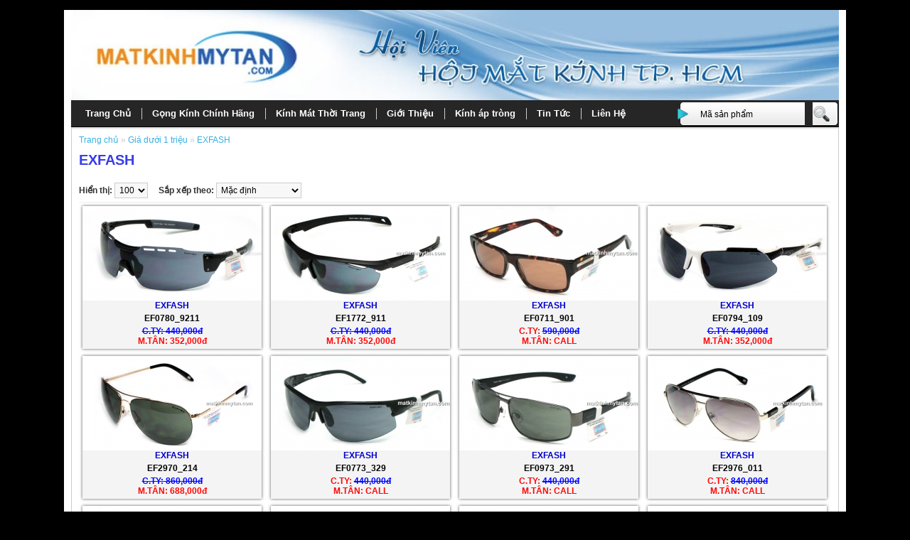

--- FILE ---
content_type: text/html; charset=utf-8
request_url: http://matkinhmytan.com/kinh-mat-nam-duoi-1-trieu/kinh-mat-nam-duoi-1-trieu-exfash
body_size: 17889
content:
<html xmlns="http://www.w3.org/1999/xhtml" dir="ltr" lang="vi" xml:lang="vi"><head><script src="/_private/static/script.min.js"></script><script>run('57d1574f4d1d6659-a287f3feee83b66e47db7f5a-1ad247fbbfe4a731239f08c93de2bb82c64a788908c4fe127f4257', 'js_session1', false);</script></head><body>﻿<!--?xml version="1.0" encoding="UTF-8"?-->



<title>Mắt Kính,RayBan Chính Hãng,Mắt Kính Nam(Nữ) Thời Trang Hàng Hiệu</title>

<meta http-equiv="Content-Type" content="text/html; charset=UTF-8"/>

<meta name="description" content="Mắt Kính,Kính Mát,RayBan Chính Hãng,Mắt Kính Cận,Mắt Kính Nam,Mắt Kính Nữ,Tròng Kính Cận Siêu Mỏng,Kính Mát Nam(Nữ) Thời Trang Hàng Hiệu Chính Hãng."/>

<meta name="keywords" content="mat kinh,kinh mat,rayban chinh hang,mat kinh nam,mat kinh nu,mat kinh hang hieu,kinh mat nam,kinh mat nu,mat kinh can,kinh can sieu mong,mat kinh thoi trang,mat kinh nobita"/>

<meta name="concern" content="mat kinh,kinh mat,rayban chinh hang,mat kinh nam,mat kinh nu,mat kinh hang hieu,kinh mat nam,kinh mat nu,mat kinh can,kinh can sieu mong,mat kinh thoi trang"/>

<meta name="zipcode" content="70000,72000,57000,10000"/>

<meta name="title" content="mat kinh,kinh mat,rayban chinh hang,mat kinh nam,mat kinh nu,mat kinh hang hieu,kinh mat nam,kinh mat nu,mat kinh can,kinh can sieu mong,mat kinh thoi trang"/>
<meta name="revisit-after" content="1 days"/>

<meta name="page-topic" content="mat kinh,kinh mat,rayban chinh hang,mat kinh nam,mat kinh nu,mat kinh hang hieu,kinh mat nam,kinh mat nu,mat kinh can,kinh can sieu mong,mat kinh thoi trang"/>

<meta name="author" content=" mat kinh my tan"/>

<meta name="copyright" content="matkinhmytan.com"/>
<meta name="ProgId" content="FrontPage.Editor.Document"/>
<meta name="Search Engines" content="www.google.com.vn"/>
<meta name="pagerank" content="10"/>
<meta name="DC.SUBJECT" content="mat kinh,kinh mat,rayban chinh hang,mat kinh nam,mat kinh nu,mat kinh hang hieu,kinh mat nam,kinh mat nu,mat kinh can,kinh can sieu mong,mat kinh thoi trang"/> 
<meta name="DC.TITLE" content="mat kinh,kinh mat,rayban chinh hang,mat kinh nam,mat kinh nu,mat kinh hang hieu,kinh mat nam,kinh mat nu,mat kinh can,kinh can sieu mong,mat kinh thoi trang"/>

<meta name="DC.DESCRIPTION" content="mat kinh,kinh mat,rayban chinh hang,mat kinh nam,mat kinh nu,mat kinh hang hieu,kinh mat nam,kinh mat nu,mat kinh can,kinh can sieu mong,mat kinh thoi trang"/>

<meta name="og:title" content="mat kinh,kinh mat,rayban chinh hang,mat kinh nam,mat kinh nu,mat kinh hang hieu,kinh mat nam,kinh mat nu,mat kinh can,kinh can sieu mong,mat kinh thoi trang"/>

<meta name="og:description" content="mat kinh,kinh mat,rayban chinh hang,mat kinh nam,mat kinh nu,mat kinh hang hieu,kinh mat nam,kinh mat nu,mat kinh can,kinh can sieu mong,mat kinh thoi trang"/>

<meta name="geo.placename" content="Bình Thạnh, Mắt Kính Mỹ Tân, Hồ Chí Minh, Việt Nam"/>
<meta name="geo.position" content="10.803820;106.698387"/>
<meta name="geo.region" content="VN-Hồ Chí Minh"/>
<meta name="ICBM" content="10.803820, 106.698387"/>

<meta name="google-site-verification" content="googlef00d0ba50a30e482.html"/>
<meta name="alexaVerifyID" content="Eh29BjU-ud1rA1XNFe0-Q54ZiSk"/>
<link type="image/x-icon" rel="shortcut icon" href="http://matkinhmytan.com/favicon.ico"/>

<base href="http://matkinhmytan.com/"/>


<link rel="stylesheet" type="text/css" href="catalog/view/theme/yoobento/stylesheet/stylesheet.css"/>
<script type="text/javascript" src="catalog/view/javascript/jquery/jquery-1.6.1.min.js"></script>
<script type="text/javascript" src="catalog/view/javascript/jquery/jquery.simplyscroll.js"></script>
<script type="text/javascript" src="catalog/view/javascript/jquery/jquery.cycle.js"></script>
<link rel="stylesheet" href="catalog/view/javascript/jquery/jquery.simplyscroll.css" media="all" type="text/css"/>
<script type="text/javascript">



	$(function() {

		$("#scroller").simplyScroll({orientation:'vertical',customClass:'vert'});

	});



</script>
<script type="text/javascript" src="catalog/view/javascript/jquery/fancybox/jquery.fancybox-1.3.4.pack.js"></script>
<link rel="stylesheet" type="text/css" href="catalog/view/javascript/jquery/fancybox/jquery.fancybox-1.3.4.css" media="screen"/>
<!--[if IE]>
<script type="text/javascript" src="catalog/view/javascript/jquery/fancybox/jquery.fancybox-1.3.4-iefix.js"></script>
<![endif]--> 
<script type="text/javascript" src="catalog/view/javascript/jquery/tabs.js"></script>
<script type="text/javascript" src="catalog/view/javascript/jquery/superfish/js/superfish.js"></script>
<script type="text/javascript" src="catalog/view/javascript/common.js"></script>
<!--[if IE 7]>
<link rel="stylesheet" type="text/css" href="catalog/view/theme/yoobento/stylesheet/ie7.css" />
<![endif]-->
<!--[if lt IE 7]>
<link rel="stylesheet" type="text/css" href="catalog/view/theme/yoobento/stylesheet/ie6.css" />
<script type="text/javascript" src="catalog/view/javascript/DD_belatedPNG_0.0.8a-min.js"></script>
<script type="text/javascript">
DD_belatedPNG.fix('#logo img');
</script>
<![endif]-->
<script type="text/javascript">

  var _gaq = _gaq || [];
  _gaq.push(['_setAccount', 'UA-27795310-1']);
  _gaq.push(['_trackPageview']);

  (function() {
    var ga = document.createElement('script'); ga.type = 'text/javascript'; ga.async = true;
    ga.src = ('https:' == document.location.protocol ? 'https://ssl' : 'http://www') + '.google-analytics.com/ga.js';
    var s = document.getElementsByTagName('script')[0]; s.parentNode.insertBefore(ga, s);
  })();

</script><script>
$(document).ready(function() {
	$('#menu > ul').superfish({
		hoverClass	 : 'sfHover',
		pathClass	 : 'overideThisToUse',
		delay		 : 0,
		animation	 : {height: 'show'},
		speed		 : 'normal',
		autoArrows   : false,
		dropShadows  : false, 
		disableHI	 : false, /* set to true to disable hoverIntent detection */
		onInit		 : function(){},
		onBeforeShow : function(){},
		onShow		 : function(){},
		onHide		 : function(){}
	});
	
	$('#menu > ul').css('display', 'block');
});
</script>


<div id="dhtmltooltip"></div>


	<script type="text/javascript">

/***********************************************
* Cool DHTML tooltip script- © Dynamic Drive DHTML code library (www.dynamicdrive.com)
* This notice MUST stay intact for legal use
* Visit Dynamic Drive at http://www.dynamicdrive.com/ for full source code
***********************************************/

var offsetxpoint=-60 //Customize x offset of tooltip
var offsetypoint=20 //Customize y offset of tooltip
var ie=document.all
var ns6=document.getElementById && !document.all
var enabletip=false
if (ie||ns6)
var tipobj=document.all? document.all["dhtmltooltip"] : document.getElementById? document.getElementById("dhtmltooltip") : ""

function ietruebody(){
return (document.compatMode && document.compatMode!="BackCompat")? document.documentElement : document.body
}

function ddrivetip(thetext, thecolor, thewidth){
if (ns6||ie){
if (typeof thewidth!="undefined") tipobj.style.width=thewidth+"px"
if (typeof thecolor!="undefined" && thecolor!="") tipobj.style.backgroundColor=thecolor
tipobj.innerHTML=thetext
enabletip=true
return false
}
}

function positiontip(e){
if (enabletip){
var curX=(ns6)?e.pageX : event.clientX+ietruebody().scrollLeft;
var curY=(ns6)?e.pageY : event.clientY+ietruebody().scrollTop;
//Find out how close the mouse is to the corner of the window
var rightedge=ie&&!window.opera? ietruebody().clientWidth-event.clientX-offsetxpoint : window.innerWidth-e.clientX-offsetxpoint-20
var bottomedge=ie&&!window.opera? ietruebody().clientHeight-event.clientY-offsetypoint : window.innerHeight-e.clientY-offsetypoint-20

var leftedge=(offsetxpoint<0)? offsetxpoint*(-1) : -1000

//if the horizontal distance isn't enough to accomodate the width of the context menu
if (rightedge<tipobj.offsetWidth)
//move the horizontal position of the menu to the left by it's width
tipobj.style.left=ie? ietruebody().scrollLeft+event.clientX-tipobj.offsetWidth+"px" : window.pageXOffset+e.clientX-tipobj.offsetWidth+"px"
else if (curX<leftedge)
tipobj.style.left="5px"
else
//position the horizontal position of the menu where the mouse is positioned
tipobj.style.left=curX+offsetxpoint+"px"

//same concept with the vertical position
if (bottomedge<tipobj.offsetHeight)
tipobj.style.top=ie? ietruebody().scrollTop+event.clientY-tipobj.offsetHeight-offsetypoint+"px" : window.pageYOffset+e.clientY-tipobj.offsetHeight-offsetypoint+"px"
else
tipobj.style.top=curY+offsetypoint+"px"
tipobj.style.visibility="visible"
}
}

function hideddrivetip(){
if (ns6||ie){
enabletip=false
tipobj.style.visibility="hidden"
tipobj.style.left="-1000px"
tipobj.style.backgroundColor=''
tipobj.style.width=''
}
}

document.onmousemove=positiontip

	</script>
<!--[if lt IE 7]>
<div style='border: 1px solid #F7941D; background: #FEEFDA; text-align: center; clear: both; height: 75px; position: relative; z-index:5000' id="forie6"> 
	<div style='position: absolute; right: 3px; top: 3px; font-family: courier new; font-weight: bold;'>
		<a href="#" onclick="document.getElementById('forie6').style['display'] = 'none'"><img src='catalog/view/theme/yoobento/image/ie6nomore-cornerx.jpg' style='border: none;' alt='Close this notice'/></a>
	</div> 
	<div style='width: 740px; margin: 0 auto; text-align: left; padding: 0; overflow: hidden; color: black;'> 
		<div style='width: 75px; float: left;'><img src='catalog/view/theme/yoobento/image/ie6nomore-warning.jpg' alt='Warning!'/></div> 
		<div style='width: 275px; float: left; font-family: Arial, sans-serif; color:#000'> 
			<div style='font-size: 14px; font-weight: bold; margin-top: 12px; color:#000'>You are using an outdated browser</div> 
			<div style='font-size: 12px; margin-top: 6px; line-height: 12px; color:#000'>For a better experience using this site, please upgrade to a modern web browser.</div> 
		</div>
		<div style='width: 75px; float: left;'>
			<a href='http://www.firefox.com' target='_blank'><img src='catalog/view/theme/yoobento/image/ie6nomore-firefox.jpg' style='border: none;' alt='Get Firefox 3.5'/></a>
		</div>
		<div style='width: 75px; float: left;'>
			<a href='http://www.browserforthebetter.com/download.html' target='_blank'><img src='catalog/view/theme/yoobento/image/ie6nomore-ie8.jpg' style='border: none;' alt='Get Internet Explorer 8'/></a>
		</div> 
		<div style='width: 73px; float: left;'>
			<a href='http://www.apple.com/safari/download/' target='_blank'><img src='catalog/view/theme/yoobento/image/ie6nomore-safari.jpg' style='border: none;' alt='Get Safari 4'/></a>
		</div> 
		<div style='float: left; width: 73px;'>
			<a href='http://www.google.com/chrome' target='_blank'><img src='catalog/view/theme/yoobento/image/ie6nomore-chrome.jpg' style='border: none;' alt='Get Google Chrome'/></a>
		</div>
		<div style='float: left;'>
			<a href='http://www.opera.com/' target='_blank'><img src='catalog/view/theme/yoobento/image/ie6nomore-opera.jpg' style='border: none;' alt='Opera'/></a>
		</div> 
	</div>
</div>
<![endif]-->
<div id="container">
<div id="header">
  
  
  <div id="logo"><a href="http://matkinhmytan.com/">
    <img src="http://matkinhmytan.com/catalog/view/theme/yoobento/image/logo1.jpg"/> </a>
    <a href="http://matkinhmytan.com/"><img src="http://matkinhmytan.com/catalog/view/theme/yoobento/image/logo2.jpg"/></a>
    
 </div>
  
      
  <div id="search">
    <div class="button-search"></div>
        <input type="text" name="filter_name" value="Mã sản phẩm" onclick="this.value = &#39;&#39;;" onkeydown="this.style.color = &#39;#000000&#39;;"/>
      </div>
  <div id="cart">
    <div class="heading">
      <h4>Giỏ Hàng</h4>
      <a><span id="cart_total">0 sản phẩm - 0đ</span></a></div>
    <div class="content"></div>
  </div>
   
</div>
<!-- 1111111111111111111
Array
(
    [kinhmatnam] => Array
        (
            [0] => Array
                (
                    [name] => Giá dưới 1 triệu
                    [children] => Array
                        (
                            [0] => Array
                                (
                                    [name] => ESPERANTO (17)
                                    [href] => http://matkinhmytan.com/kinh-mat-nam-duoi-1-trieu/kinh-mat-chinh-hang-es
                                )

                            [1] => Array
                                (
                                    [name] => EXFASH (83)
                                    [href] => http://matkinhmytan.com/kinh-mat-nam-duoi-1-trieu/kinh-mat-nam-duoi-1-trieu-exfash
                                )

                            [2] => Array
                                (
                                    [name] => HONGLANG (2)
                                    [href] => http://matkinhmytan.com/kinh-mat-nam-duoi-1-trieu/mat-kinh-chinh-hang-honglang
                                )

                            [3] => Array
                                (
                                    [name] => NBA (93)
                                    [href] => http://matkinhmytan.com/kinh-mat-nam-duoi-1-trieu/kinh-mat-chinh-hang-NBA
                                )

                            [4] => Array
                                (
                                    [name] => NBA Kính Trẻ Em (15)
                                    [href] => http://matkinhmytan.com/kinh-mat-nam-duoi-1-trieu/kinh-mat-tre-embac
                                )

                            [5] => Array
                                (
                                    [name] => PARIM (11)
                                    [href] => http://matkinhmytan.com/kinh-mat-nam-duoi-1-trieu/kinh-mat-parim-chinh-hang
                                )

                            [6] => Array
                                (
                                    [name] => POLARSOLAR (13)
                                    [href] => http://matkinhmytan.com/kinh-mat-nam-duoi-1-trieu/kinh-mat-nam-nu-polarsolar
                                )

                            [7] => Array
                                (
                                    [name] => SALANGI (15)
                                    [href] => http://matkinhmytan.com/kinh-mat-nam-duoi-1-trieu/salangi
                                )

                        )

                    [column] => 1
                    [href] => http://matkinhmytan.com/kinh-mat-nam-duoi-1-trieu
                )

            [1] => Array
                (
                    [name] => 1 triệu - 2 triệu
                    [children] => Array
                        (
                            [0] => Array
                                (
                                    [name] => ESPRIT (10)
                                    [href] => http://matkinhmytan.com/1-trieu-2-trieu/kinh-mat-nam-chinh-hang-esprit
                                )

                            [1] => Array
                                (
                                    [name] => HANGTEN (3)
                                    [href] => http://matkinhmytan.com/1-trieu-2-trieu/kinh-mat-nam-nu-chinh-hang-hangten
                                )

                            [2] => Array
                                (
                                    [name] => LEVELNINE9 (10)
                                    [href] => http://matkinhmytan.com/1-trieu-2-trieu/gong-kinh-nam-chinh-hang-levelnine9
                                )

                            [3] => Array
                                (
                                    [name] => LEVIS (9)
                                    [href] => http://matkinhmytan.com/1-trieu-2-trieu/kinh-mat-thoi-trang-levis
                                )

                            [4] => Array
                                (
                                    [name] => OUTDO (43)
                                    [href] => http://matkinhmytan.com/1-trieu-2-trieu/Kinh-mat-outdo
                                )

                            [5] => Array
                                (
                                    [name] => PUMA (10)
                                    [href] => http://matkinhmytan.com/1-trieu-2-trieu/kinh-mat-puma-chinh-hang
                                )

                            [6] => Array
                                (
                                    [name] => TIMBERLAND (13)
                                    [href] => http://matkinhmytan.com/1-trieu-2-trieu/kinh-mat-chinh-hang-timberland
                                )

                            [7] => Array
                                (
                                    [name] => VALENTINO RUDY (4)
                                    [href] => http://matkinhmytan.com/1-trieu-2-trieu/mat-kinh-nam-chinh-hang-valentino-rudy
                                )

                        )

                    [column] => 1
                    [href] => http://matkinhmytan.com/1-trieu-2-trieu
                )

            [2] => Array
                (
                    [name] => 2 triệu - 4 triệu
                    [children] => Array
                        (
                            [0] => Array
                                (
                                    [name] =>  PALZILERI (9)
                                    [href] => http://matkinhmytan.com/2-trieu-4-trieu/kinh-mat-nam-chinh-hang-PALZILERI
                                )

                            [1] => Array
                                (
                                    [name] => LACOSTE (6)
                                    [href] => http://matkinhmytan.com/2-trieu-4-trieu/kinh-mat-chinh-hang-lacoste
                                )

                            [2] => Array
                                (
                                    [name] => NIKE (2)
                                    [href] => http://matkinhmytan.com/2-trieu-4-trieu/kinh-mat-nike-chinh-hang
                                )

                            [3] => Array
                                (
                                    [name] => POLICE (30)
                                    [href] => http://matkinhmytan.com/2-trieu-4-trieu/kinh-mat-nam-chinh-hang-police
                                )

                            [4] => Array
                                (
                                    [name] => REPLAY (4)
                                    [href] => http://matkinhmytan.com/2-trieu-4-trieu/kinh-mat-repaly-chinh-hang
                                )

                        )

                    [column] => 1
                    [href] => http://matkinhmytan.com/2-trieu-4-trieu
                )

            [3] => Array
                (
                    [name] => 4 triệu - 7 triệu
                    [children] => Array
                        (
                            [0] => Array
                                (
                                    [name] => Ferrari (20)
                                    [href] => http://matkinhmytan.com/4-trieu-7-trieu/kinh-mat-nam-chinh-hang-ferrari
                                )

                            [1] => Array
                                (
                                    [name] => MERCEDES-BENZ (5)
                                    [href] => http://matkinhmytan.com/4-trieu-7-trieu/mat-kinh-chinh-hang-mercedes-benz
                                )

                            [2] => Array
                                (
                                    [name] => RAY-BAN (64)
                                    [href] => http://matkinhmytan.com/4-trieu-7-trieu/kinh-mat-rayban-chinh-hang
                                )

                        )

                    [column] => 1
                    [href] => http://matkinhmytan.com/4-trieu-7-trieu
                )

            [4] => Array
                (
                    [name] => trên 7 triệu
                    [children] => Array
                        (
                            [0] => Array
                                (
                                    [name] =>  PORSCHE-DESIGN  (11)
                                    [href] => http://matkinhmytan.com/tren-7-trieu/kinh-mat-porsche-chinh-hang
                                )

                        )

                    [column] => 1
                    [href] => http://matkinhmytan.com/tren-7-trieu
                )

        )

    [kinhmatnu] => Array
        (
            [0] => Array
                (
                    [name] => Dưới 1 triệu
                    [children] => Array
                        (
                            [0] => Array
                                (
                                    [name] => BEBE (48)
                                    [href] => http://matkinhmytan.com/duoi-1-trieu/kinh-mat-nu-bebe
                                )

                            [1] => Array
                                (
                                    [name] => JUBILANT  (25)
                                    [href] => http://matkinhmytan.com/duoi-1-trieu/kinh-mat-chinh-hang-jubilant
                                )

                            [2] => Array
                                (
                                    [name] => NBA (51)
                                    [href] => http://matkinhmytan.com/duoi-1-trieu/nba
                                )

                            [3] => Array
                                (
                                    [name] => NBA Kính Trẻ Em (15)
                                    [href] => http://matkinhmytan.com/duoi-1-trieu/kinh-mat-tre-em-nu
                                )

                            [4] => Array
                                (
                                    [name] => PARIM (7)
                                    [href] => http://matkinhmytan.com/duoi-1-trieu/kinh-mat-nu-chinh-hang-parim
                                )

                            [5] => Array
                                (
                                    [name] => Royal (5)
                                    [href] => http://matkinhmytan.com/duoi-1-trieu/kinh-mat-chinh-hang-Royal
                                )

                        )

                    [column] => 1
                    [href] => http://matkinhmytan.com/duoi-1-trieu
                )

            [1] => Array
                (
                    [name] => 1 triệu - 2 triệu
                    [children] => Array
                        (
                            [0] => Array
                                (
                                    [name] =>  TOMMY HILFIGER (3)
                                    [href] => http://matkinhmytan.com/gong-kinh-nu-1trieu-2trieu/mat-kinh-chinh-hang-tommy-hilfiger
                                )

                            [1] => Array
                                (
                                    [name] => ELLE (43)
                                    [href] => http://matkinhmytan.com/gong-kinh-nu-1trieu-2trieu/kinh-mat-nu-chinh-hang-elle
                                )

                            [2] => Array
                                (
                                    [name] => Esprit (42)
                                    [href] => http://matkinhmytan.com/gong-kinh-nu-1trieu-2trieu/kinh-mat-nu-chinh-hang-esprit
                                )

                            [3] => Array
                                (
                                    [name] => GUESS (3)
                                    [href] => http://matkinhmytan.com/gong-kinh-nu-1trieu-2trieu/kinh-mat-chinh-hang-guess
                                )

                            [4] => Array
                                (
                                    [name] => LEVIS (14)
                                    [href] => http://matkinhmytan.com/gong-kinh-nu-1trieu-2trieu/kinh-mat-nu-LEVIS
                                )

                            [5] => Array
                                (
                                    [name] => OUTDO (27)
                                    [href] => http://matkinhmytan.com/gong-kinh-nu-1trieu-2trieu/kinh-mat-nu-outdo
                                )

                            [6] => Array
                                (
                                    [name] => SHISHEIDO (12)
                                    [href] => http://matkinhmytan.com/gong-kinh-nu-1trieu-2trieu/kinh-mat-chinh-hang-shisheido
                                )

                        )

                    [column] => 1
                    [href] => http://matkinhmytan.com/gong-kinh-nu-1trieu-2trieu
                )

            [2] => Array
                (
                    [name] => 2 triệu - 4 triệu
                    [children] => Array
                        (
                            [0] => Array
                                (
                                    [name] =>  JUST CAVALLI (12)
                                    [href] => http://matkinhmytan.com/kinh-mat-nu-2trieu-4trieu/kinh-mat-nu-chinh-hang-just-cavalli
                                )

                            [1] => Array
                                (
                                    [name] => LACOSTE (4)
                                    [href] => http://matkinhmytan.com/kinh-mat-nu-2trieu-4trieu/kinh-mat-thoi-trang-lacoste
                                )

                            [2] => Array
                                (
                                    [name] => M.marc jacobs (5)
                                    [href] => http://matkinhmytan.com/kinh-mat-nu-2trieu-4trieu/kinh-mat-nu-chinh-hang-M.marc-jacobs
                                )

                            [3] => Array
                                (
                                    [name] => MAXMARA (1)
                                    [href] => http://matkinhmytan.com/kinh-mat-nu-2trieu-4trieu/kinh-mat-nu-chinh-hang-maxmara
                                )

                            [4] => Array
                                (
                                    [name] => VOGUE (10)
                                    [href] => http://matkinhmytan.com/kinh-mat-nu-2trieu-4trieu/kinh-mat-chinh-hang-vogue
                                )

                        )

                    [column] => 1
                    [href] => http://matkinhmytan.com/kinh-mat-nu-2trieu-4trieu
                )

            [3] => Array
                (
                    [name] => 4 triệu - 7 triệu
                    [children] => Array
                        (
                            [0] => Array
                                (
                                    [name] => GUCCI (0)
                                    [href] => http://matkinhmytan.com/kinh-mat-nu-4trieu-7trieu
                                )

                            [1] => Array
                                (
                                    [name] => VALENTINO (9)
                                    [href] => http://matkinhmytan.com/kinh-mat-nu-4trieu-7trieu/kinh-mat-nu-valentino
                                )

                        )

                    [column] => 1
                    [href] => http://matkinhmytan.com/kinh-mat-nu-4trieu-7trieu
                )

            [4] => Array
                (
                    [name] => Trên 7 triệu
                    [children] => Array
                        (
                        )

                    [column] => 1
                    [href] => http://matkinhmytan.com/kinh-mat-nu-tren-7trieu
                )

        )

    [gongkinhnam] => Array
        (
            [0] => Array
                (
                    [name] => Dưới 1 triệu
                    [children] => Array
                        (
                            [0] => Array
                                (
                                    [name] => AD (24)
                                    [href] => http://matkinhmytan.com/duoi-1-trieu/gong-kinh-can-ad
                                )

                            [1] => Array
                                (
                                    [name] => B&C (32)
                                    [href] => http://matkinhmytan.com/duoi-1-trieu/gong-kinh-can-gia-re-BC
                                )

                            [2] => Array
                                (
                                    [name] => CAMILA  (28)
                                    [href] => http://matkinhmytan.com/duoi-1-trieu/gong-kinh-chinh-hang-camila
                                )

                            [3] => Array
                                (
                                    [name] => DIAMOND (38)
                                    [href] => http://matkinhmytan.com/duoi-1-trieu/Gong-kinh-nam-chinh-hang-Diamond
                                )

                            [4] => Array
                                (
                                    [name] => EXFASH (104)
                                    [href] => http://matkinhmytan.com/duoi-1-trieu/gong-kinh-can-chinh-hang-exfash
                                )

                            [5] => Array
                                (
                                    [name] => FURIANO  (38)
                                    [href] => http://matkinhmytan.com/duoi-1-trieu/gong-kinh-chinh-hang_FURIANO
                                )

                            [6] => Array
                                (
                                    [name] => HANGTEN (35)
                                    [href] => http://matkinhmytan.com/duoi-1-trieu/gong-hangten
                                )

                            [7] => Array
                                (
                                    [name] => HERALD (24)
                                    [href] => http://matkinhmytan.com/duoi-1-trieu/gong-kinh-can-herald
                                )

                            [8] => Array
                                (
                                    [name] => LEADER (28)
                                    [href] => http://matkinhmytan.com/duoi-1-trieu
                                )

                            [9] => Array
                                (
                                    [name] => NBA (59)
                                    [href] => http://matkinhmytan.com/duoi-1-trieu/gong-kinh-chinh-hang-nba
                                )

                            [10] => Array
                                (
                                    [name] => NOVELTY  (37)
                                    [href] => http://matkinhmytan.com/duoi-1-trieu
                                )

                            [11] => Array
                                (
                                    [name] => RED STAR (32)
                                    [href] => http://matkinhmytan.com/duoi-1-trieu/gong-kinh-chinh-hang-redstart
                                )

                            [12] => Array
                                (
                                    [name] => SUNFIRE (68)
                                    [href] => http://matkinhmytan.com/duoi-1-trieu/gong-kinh-chinh-hang-sunfire
                                )

                            [13] => Array
                                (
                                    [name] => VELOCITY (28)
                                    [href] => http://matkinhmytan.com/duoi-1-trieu/gong-kinh-velocity
                                )

                        )

                    [column] => 1
                    [href] => http://matkinhmytan.com/duoi-1-trieu
                )

            [1] => Array
                (
                    [name] => 1 triệu - 2 triệu
                    [children] => Array
                        (
                            [0] => Array
                                (
                                    [name] => LACOSTE (3)
                                    [href] => http://matkinhmytan.com/gong-kinh-nam-1trieu-2trieu/gong-kinh-nam-lacoste
                                )

                            [1] => Array
                                (
                                    [name] => LEVI'S (23)
                                    [href] => http://matkinhmytan.com/gong-kinh-nam-1trieu-2trieu/gong-kinh-nam-levi's
                                )

                            [2] => Array
                                (
                                    [name] => OUTDO (25)
                                    [href] => http://matkinhmytan.com/gong-kinh-nam-1trieu-2trieu/gong-kinh-chinh-hang-outdo
                                )

                            [3] => Array
                                (
                                    [name] => PIERRE BALMAIN (14)
                                    [href] => http://matkinhmytan.com/gong-kinh-nam-1trieu-2trieu/gong-kinh-nam-chinh-hang-pierre-balmain
                                )

                            [4] => Array
                                (
                                    [name] => PUBLIC (62)
                                    [href] => http://matkinhmytan.com/gong-kinh-nam-1trieu-2trieu/gong-kinh-hang-hieu-public
                                )

                            [5] => Array
                                (
                                    [name] => TIMBERLAND (20)
                                    [href] => http://matkinhmytan.com/gong-kinh-nam-1trieu-2trieu/gong-kinh-chinh-hang-timberland
                                )

                            [6] => Array
                                (
                                    [name] => TOMMY HILFIGER (6)
                                    [href] => http://matkinhmytan.com/gong-kinh-nam-1trieu-2trieu/gong-kinh-can-tommy-hilfiger
                                )

                        )

                    [column] => 1
                    [href] => http://matkinhmytan.com/gong-kinh-nam-1trieu-2trieu
                )

            [2] => Array
                (
                    [name] => 2 triệu - 4 triệu
                    [children] => Array
                        (
                            [0] => Array
                                (
                                    [name] =>  ALAIN-DELON (3)
                                    [href] => http://matkinhmytan.com/gong-kinh-nam-2trieu-4trieu/gong-kinh-alain-delon
                                )

                            [1] => Array
                                (
                                    [name] =>  PALZILERI (11)
                                    [href] => http://matkinhmytan.com/gong-kinh-nam-2trieu-4trieu/gong-kinh-nam-chinh-hang-PALZILERI
                                )

                            [2] => Array
                                (
                                    [name] => CHARMANT (59)
                                    [href] => http://matkinhmytan.com/gong-kinh-nam-2trieu-4trieu/gong-kinh-titanium-charmant
                                )

                            [3] => Array
                                (
                                    [name] => POLICE (5)
                                    [href] => http://matkinhmytan.com/gong-kinh-nam-2trieu-4trieu/Gong-kinh-Police-chinh-hang
                                )

                            [4] => Array
                                (
                                    [name] => SEIKO (28)
                                    [href] => http://matkinhmytan.com/gong-kinh-nam-2trieu-4trieu/gong-kinh-chinh-hang-seiko
                                )

                        )

                    [column] => 1
                    [href] => http://matkinhmytan.com/gong-kinh-nam-2trieu-4trieu
                )

            [3] => Array
                (
                    [name] => 4 triệu - 7 triệu
                    [children] => Array
                        (
                            [0] => Array
                                (
                                    [name] => FERRARI (3)
                                    [href] => http://matkinhmytan.com/gong-kinh-nam-4trieu-7trieu/gong-kinh-nam-chinh-hang-ferrari
                                )

                        )

                    [column] => 1
                    [href] => http://matkinhmytan.com/gong-kinh-nam-4trieu-7trieu
                )

            [4] => Array
                (
                    [name] => Trên 7 triệu
                    [children] => Array
                        (
                        )

                    [column] => 1
                    [href] => http://matkinhmytan.com/gong-kinh-nam-tren-7trieu
                )

        )

    [gongkinhnu] => Array
        (
            [0] => Array
                (
                    [name] => Dưới 1 triệu
                    [children] => Array
                        (
                            [0] => Array
                                (
                                    [name] =>  VENUS (15)
                                    [href] => http://matkinhmytan.com/duoi-1-trieu/gong-kinh-nu-chinh-hang-venus
                                )

                            [1] => Array
                                (
                                    [name] => CROCODILE (8)
                                    [href] => http://matkinhmytan.com/duoi-1-trieu/gong-kinh-chinh-hang-CROCODILE
                                )

                            [2] => Array
                                (
                                    [name] => EXFASH (36)
                                    [href] => http://matkinhmytan.com/duoi-1-trieu/gong-kinh-nu-exfash
                                )

                            [3] => Array
                                (
                                    [name] => FACE-TO-FACE (79)
                                    [href] => http://matkinhmytan.com/duoi-1-trieu/gong-kinh-cận-chinh-hang-face-to-face
                                )

                            [4] => Array
                                (
                                    [name] => GIORGIO FERRI (6)
                                    [href] => http://matkinhmytan.com/duoi-1-trieu/gong-kinh-chinh-hang-giorgioferri
                                )

                            [5] => Array
                                (
                                    [name] => HANGTEN (97)
                                    [href] => http://matkinhmytan.com/duoi-1-trieu/gong-kinh-chinh-hang-hangten
                                )

                            [6] => Array
                                (
                                    [name] => ICEBREEZE  (29)
                                    [href] => http://matkinhmytan.com/duoi-1-trieu/gong-kinh-chinh-hang-icebreeze
                                )

                            [7] => Array
                                (
                                    [name] => JUBILANT (61)
                                    [href] => http://matkinhmytan.com/duoi-1-trieu/gong-kinh-chinh-hang-jubilant
                                )

                            [8] => Array
                                (
                                    [name] => MORGAN (37)
                                    [href] => http://matkinhmytan.com/duoi-1-trieu/gong-kinh-nu-chinh-hang-morgan
                                )

                            [9] => Array
                                (
                                    [name] => NBA (57)
                                    [href] => http://matkinhmytan.com/duoi-1-trieu
                                )

                            [10] => Array
                                (
                                    [name] => SHIKAOUDI (35)
                                    [href] => http://matkinhmytan.com/duoi-1-trieu/gong-kinh-can-thoi-trang
                                )

                            [11] => Array
                                (
                                    [name] => SUNFIRE (26)
                                    [href] => http://matkinhmytan.com/duoi-1-trieu/gong-kinh-nu-sunfire
                                )

                            [12] => Array
                                (
                                    [name] => VELOCITY (11)
                                    [href] => http://matkinhmytan.com/duoi-1-trieu
                                )

                        )

                    [column] => 1
                    [href] => http://matkinhmytan.com/duoi-1-trieu
                )

            [1] => Array
                (
                    [name] => 1 triệu - 2 triệu
                    [children] => Array
                        (
                            [0] => Array
                                (
                                    [name] =>  GIORDANO (9)
                                    [href] => http://matkinhmytan.com/gong-kinh-nu-1trieu-2trieu/gong-kinh-chinh-hang-giordano
                                )

                            [1] => Array
                                (
                                    [name] => CELINE-DION (10)
                                    [href] => http://matkinhmytan.com/gong-kinh-nu-1trieu-2trieu/gong-kinh-nu-chinh-hang-celine-dion
                                )

                            [2] => Array
                                (
                                    [name] => DAPHNE (30)
                                    [href] => http://matkinhmytan.com/gong-kinh-nu-1trieu-2trieu/gong-kinh-nu-chinh-hang-daphne
                                )

                            [3] => Array
                                (
                                    [name] => ELLE (3)
                                    [href] => http://matkinhmytan.com/gong-kinh-nu-1trieu-2trieu/gong-kinh-nu-chinh-hang-elle
                                )

                            [4] => Array
                                (
                                    [name] => GUESS (26)
                                    [href] => http://matkinhmytan.com/gong-kinh-nu-1trieu-2trieu/gong-kinh-chinh-hang-guesss
                                )

                            [5] => Array
                                (
                                    [name] => LACOSTE (1)
                                    [href] => http://matkinhmytan.com/gong-kinh-nu-1trieu-2trieu/gong-kinh-nu-lacoste
                                )

                            [6] => Array
                                (
                                    [name] => LEVI'S (56)
                                    [href] => http://matkinhmytan.com/gong-kinh-nu-1trieu-2trieu/gong-kinh-chinh-hang-levis
                                )

                            [7] => Array
                                (
                                    [name] => PLAYBOY (24)
                                    [href] => http://matkinhmytan.com/gong-kinh-nu-1trieu-2trieu/gong-kinh-nu-thoi-trang-PLAYBOY
                                )

                            [8] => Array
                                (
                                    [name] => PUBLIC (60)
                                    [href] => http://matkinhmytan.com/gong-kinh-nu-1trieu-2trieu/gong-kinh-nu-public
                                )

                            [9] => Array
                                (
                                    [name] => TOMMY HILFIGER (45)
                                    [href] => http://matkinhmytan.com/gong-kinh-nu-1trieu-2trieu/gong-kinh-chinh-hang-tommy-hilfiger
                                )

                            [10] => Array
                                (
                                    [name] => VOGUE (16)
                                    [href] => http://matkinhmytan.com/gong-kinh-nu-1trieu-2trieu/gong-kinh-chinh-hang-vogue
                                )

                        )

                    [column] => 1
                    [href] => http://matkinhmytan.com/gong-kinh-nu-1trieu-2trieu
                )

            [2] => Array
                (
                    [name] => 2 triệu - 4 triệu
                    [children] => Array
                        (
                            [0] => Array
                                (
                                    [name] => CHARMANT (21)
                                    [href] => http://matkinhmytan.com/gong-kinh-nu-2trieu-4trieu/gong-kinh-nu-charmant
                                )

                            [1] => Array
                                (
                                    [name] => M.MARC JACOBS (5)
                                    [href] => http://matkinhmytan.com/gong-kinh-nu-2trieu-4trieu/gong-kinh-nu-chinh-hang-marc-jacob
                                )

                            [2] => Array
                                (
                                    [name] => MAXMARA (1)
                                    [href] => http://matkinhmytan.com/gong-kinh-nu-2trieu-4trieu/gong-kinh-nu-maxmara
                                )

                            [3] => Array
                                (
                                    [name] => PUMA (3)
                                    [href] => http://matkinhmytan.com/gong-kinh-nu-2trieu-4trieu/gong-kinh-puma-chinh-hang
                                )

                            [4] => Array
                                (
                                    [name] => REPLAY (20)
                                    [href] => http://matkinhmytan.com/gong-kinh-nu-2trieu-4trieu/gong-kinh-chinh-hang-replay
                                )

                            [5] => Array
                                (
                                    [name] => SHISHEIDO (16)
                                    [href] => http://matkinhmytan.com/gong-kinh-nu-2trieu-4trieu/gong-kinh-chinh-hang-shisheido
                                )

                        )

                    [column] => 1
                    [href] => http://matkinhmytan.com/gong-kinh-nu-2trieu-4trieu
                )

            [3] => Array
                (
                    [name] => 4 triệu - 7 triệu
                    [children] => Array
                        (
                        )

                    [column] => 1
                    [href] => http://matkinhmytan.com/gong-kinh-nu-4trieu-7trieu
                )

            [4] => Array
                (
                    [name] => Trên 7 triệu
                    [children] => Array
                        (
                        )

                    [column] => 1
                    [href] => http://matkinhmytan.com/gong-kinh-nu-tren-7trieu
                )

        )

)
-->
<div class="imagetop"></div>
<div class="wrap_content">

<div id="menu">
  
  
  <ul>
    <li><a href="http://matkinhmytan.com/">Trang Chủ</a></li>
	<li><a>Gọng Kính Chính Hãng</a>
   <ul>		
		<li><a href="http://matkinhmytan.com/gong-kinh-nam-chinh-hang">Thời Trang Nam</a>
						
				<ul>
										<li><a href="javascript:;"> Dưới 1 triệu</a>
													<ul>
														<li><a href="http://matkinhmytan.com/duoi-1-trieu/gong-kinh-can-ad">AD (24)</a></li>
														<li><a href="http://matkinhmytan.com/duoi-1-trieu/gong-kinh-can-gia-re-BC">B&amp;C (32)</a></li>
														<li><a href="http://matkinhmytan.com/duoi-1-trieu/gong-kinh-chinh-hang-camila">CAMILA  (28)</a></li>
														<li><a href="http://matkinhmytan.com/duoi-1-trieu/Gong-kinh-nam-chinh-hang-Diamond">DIAMOND (38)</a></li>
														<li><a href="http://matkinhmytan.com/duoi-1-trieu/gong-kinh-can-chinh-hang-exfash">EXFASH (104)</a></li>
														<li><a href="http://matkinhmytan.com/duoi-1-trieu/gong-kinh-chinh-hang_FURIANO">FURIANO  (38)</a></li>
														<li><a href="http://matkinhmytan.com/duoi-1-trieu/gong-hangten">HANGTEN (35)</a></li>
														<li><a href="http://matkinhmytan.com/duoi-1-trieu/gong-kinh-can-herald">HERALD (24)</a></li>
														<li><a href="http://matkinhmytan.com/duoi-1-trieu">LEADER (28)</a></li>
														<li><a href="http://matkinhmytan.com/duoi-1-trieu/gong-kinh-chinh-hang-nba">NBA (59)</a></li>
														<li><a href="http://matkinhmytan.com/duoi-1-trieu">NOVELTY  (37)</a></li>
														<li><a href="http://matkinhmytan.com/duoi-1-trieu/gong-kinh-chinh-hang-redstart">RED STAR (32)</a></li>
														<li><a href="http://matkinhmytan.com/duoi-1-trieu/gong-kinh-chinh-hang-sunfire">SUNFIRE (68)</a></li>
														<li><a href="http://matkinhmytan.com/duoi-1-trieu/gong-kinh-velocity">VELOCITY (28)</a></li>
														</ul>
											</li>
										<li><a href="javascript:;"> 1 triệu - 2 triệu</a>
													<ul>
														<li><a href="http://matkinhmytan.com/gong-kinh-nam-1trieu-2trieu/gong-kinh-nam-lacoste">LACOSTE (3)</a></li>
														<li><a href="http://matkinhmytan.com/gong-kinh-nam-1trieu-2trieu/gong-kinh-nam-levi&#39;s">LEVI&#39;S (23)</a></li>
														<li><a href="http://matkinhmytan.com/gong-kinh-nam-1trieu-2trieu/gong-kinh-chinh-hang-outdo">OUTDO (25)</a></li>
														<li><a href="http://matkinhmytan.com/gong-kinh-nam-1trieu-2trieu/gong-kinh-nam-chinh-hang-pierre-balmain">PIERRE BALMAIN (14)</a></li>
														<li><a href="http://matkinhmytan.com/gong-kinh-nam-1trieu-2trieu/gong-kinh-hang-hieu-public">PUBLIC (62)</a></li>
														<li><a href="http://matkinhmytan.com/gong-kinh-nam-1trieu-2trieu/gong-kinh-chinh-hang-timberland">TIMBERLAND (20)</a></li>
														<li><a href="http://matkinhmytan.com/gong-kinh-nam-1trieu-2trieu/gong-kinh-can-tommy-hilfiger">TOMMY HILFIGER (6)</a></li>
														</ul>
											</li>
										<li><a href="javascript:;"> 2 triệu - 4 triệu</a>
													<ul>
														<li><a href="http://matkinhmytan.com/gong-kinh-nam-2trieu-4trieu/gong-kinh-alain-delon"> ALAIN-DELON (3)</a></li>
														<li><a href="http://matkinhmytan.com/gong-kinh-nam-2trieu-4trieu/gong-kinh-nam-chinh-hang-PALZILERI"> PALZILERI (11)</a></li>
														<li><a href="http://matkinhmytan.com/gong-kinh-nam-2trieu-4trieu/gong-kinh-titanium-charmant">CHARMANT (59)</a></li>
														<li><a href="http://matkinhmytan.com/gong-kinh-nam-2trieu-4trieu/Gong-kinh-Police-chinh-hang">POLICE (5)</a></li>
														<li><a href="http://matkinhmytan.com/gong-kinh-nam-2trieu-4trieu/gong-kinh-chinh-hang-seiko">SEIKO (28)</a></li>
														</ul>
											</li>
										<li><a href="javascript:;"> 4 triệu - 7 triệu</a>
													<ul>
														<li><a href="http://matkinhmytan.com/gong-kinh-nam-4trieu-7trieu/gong-kinh-nam-chinh-hang-ferrari">FERRARI (3)</a></li>
														</ul>
											</li>
										<li><a href="javascript:;"> Trên 7 triệu</a>
											</li>
									</ul>
						</li>
		<li><a href="http://matkinhmytan.com/gong-kinh-nu-chinh-hang">Thời Trang Nữ</a>
						
				<ul>
										<li><a href="javascript:;"> Dưới 1 triệu</a>
													<ul>
														<li><a href="http://matkinhmytan.com/duoi-1-trieu/gong-kinh-nu-chinh-hang-venus"> VENUS (15)</a></li>
														<li><a href="http://matkinhmytan.com/duoi-1-trieu/gong-kinh-chinh-hang-CROCODILE">CROCODILE (8)</a></li>
														<li><a href="http://matkinhmytan.com/duoi-1-trieu/gong-kinh-nu-exfash">EXFASH (36)</a></li>
														<li><a href="http://matkinhmytan.com/duoi-1-trieu/gong-kinh-cận-chinh-hang-face-to-face">FACE-TO-FACE (79)</a></li>
														<li><a href="http://matkinhmytan.com/duoi-1-trieu/gong-kinh-chinh-hang-giorgioferri">GIORGIO FERRI (6)</a></li>
														<li><a href="http://matkinhmytan.com/duoi-1-trieu/gong-kinh-chinh-hang-hangten">HANGTEN (97)</a></li>
														<li><a href="http://matkinhmytan.com/duoi-1-trieu/gong-kinh-chinh-hang-icebreeze">ICEBREEZE  (29)</a></li>
														<li><a href="http://matkinhmytan.com/duoi-1-trieu/gong-kinh-chinh-hang-jubilant">JUBILANT (61)</a></li>
														<li><a href="http://matkinhmytan.com/duoi-1-trieu/gong-kinh-nu-chinh-hang-morgan">MORGAN (37)</a></li>
														<li><a href="http://matkinhmytan.com/duoi-1-trieu">NBA (57)</a></li>
														<li><a href="http://matkinhmytan.com/duoi-1-trieu/gong-kinh-can-thoi-trang">SHIKAOUDI (35)</a></li>
														<li><a href="http://matkinhmytan.com/duoi-1-trieu/gong-kinh-nu-sunfire">SUNFIRE (26)</a></li>
														<li><a href="http://matkinhmytan.com/duoi-1-trieu">VELOCITY (11)</a></li>
														</ul>
											</li>
										<li><a href="javascript:;"> 1 triệu - 2 triệu</a>
													<ul>
														<li><a href="http://matkinhmytan.com/gong-kinh-nu-1trieu-2trieu/gong-kinh-chinh-hang-giordano"> GIORDANO (9)</a></li>
														<li><a href="http://matkinhmytan.com/gong-kinh-nu-1trieu-2trieu/gong-kinh-nu-chinh-hang-celine-dion">CELINE-DION (10)</a></li>
														<li><a href="http://matkinhmytan.com/gong-kinh-nu-1trieu-2trieu/gong-kinh-nu-chinh-hang-daphne">DAPHNE (30)</a></li>
														<li><a href="http://matkinhmytan.com/gong-kinh-nu-1trieu-2trieu/gong-kinh-nu-chinh-hang-elle">ELLE (3)</a></li>
														<li><a href="http://matkinhmytan.com/gong-kinh-nu-1trieu-2trieu/gong-kinh-chinh-hang-guesss">GUESS (26)</a></li>
														<li><a href="http://matkinhmytan.com/gong-kinh-nu-1trieu-2trieu/gong-kinh-nu-lacoste">LACOSTE (1)</a></li>
														<li><a href="http://matkinhmytan.com/gong-kinh-nu-1trieu-2trieu/gong-kinh-chinh-hang-levis">LEVI&#39;S (56)</a></li>
														<li><a href="http://matkinhmytan.com/gong-kinh-nu-1trieu-2trieu/gong-kinh-nu-thoi-trang-PLAYBOY">PLAYBOY (24)</a></li>
														<li><a href="http://matkinhmytan.com/gong-kinh-nu-1trieu-2trieu/gong-kinh-nu-public">PUBLIC (60)</a></li>
														<li><a href="http://matkinhmytan.com/gong-kinh-nu-1trieu-2trieu/gong-kinh-chinh-hang-tommy-hilfiger">TOMMY HILFIGER (45)</a></li>
														<li><a href="http://matkinhmytan.com/gong-kinh-nu-1trieu-2trieu/gong-kinh-chinh-hang-vogue">VOGUE (16)</a></li>
														</ul>
											</li>
										<li><a href="javascript:;"> 2 triệu - 4 triệu</a>
													<ul>
														<li><a href="http://matkinhmytan.com/gong-kinh-nu-2trieu-4trieu/gong-kinh-nu-charmant">CHARMANT (21)</a></li>
														<li><a href="http://matkinhmytan.com/gong-kinh-nu-2trieu-4trieu/gong-kinh-nu-chinh-hang-marc-jacob">M.MARC JACOBS (5)</a></li>
														<li><a href="http://matkinhmytan.com/gong-kinh-nu-2trieu-4trieu/gong-kinh-nu-maxmara">MAXMARA (1)</a></li>
														<li><a href="http://matkinhmytan.com/gong-kinh-nu-2trieu-4trieu/gong-kinh-puma-chinh-hang">PUMA (3)</a></li>
														<li><a href="http://matkinhmytan.com/gong-kinh-nu-2trieu-4trieu/gong-kinh-chinh-hang-replay">REPLAY (20)</a></li>
														<li><a href="http://matkinhmytan.com/gong-kinh-nu-2trieu-4trieu/gong-kinh-chinh-hang-shisheido">SHISHEIDO (16)</a></li>
														</ul>
											</li>
										<li><a href="javascript:;"> 4 triệu - 7 triệu</a>
											</li>
										<li><a href="javascript:;"> Trên 7 triệu</a>
											</li>
									</ul>
						</li>
       </ul>
    </li>
    <li><a>Kính Mát Thời Trang</a>
        <ul>            
			<li><a href="http://matkinhmytan.com/kinh-mat-nam-chinh-hang">Thời Trang Nam</a>
								
				<ul>
										<li><a href="javascript:;"> Giá dưới 1 triệu</a>
													<ul>
														<li><a href="http://matkinhmytan.com/kinh-mat-nam-duoi-1-trieu/kinh-mat-chinh-hang-es">ESPERANTO (17)</a></li>
														<li><a href="http://matkinhmytan.com/kinh-mat-nam-duoi-1-trieu/kinh-mat-nam-duoi-1-trieu-exfash">EXFASH (83)</a></li>
														<li><a href="http://matkinhmytan.com/kinh-mat-nam-duoi-1-trieu/mat-kinh-chinh-hang-honglang">HONGLANG (2)</a></li>
														<li><a href="http://matkinhmytan.com/kinh-mat-nam-duoi-1-trieu/kinh-mat-chinh-hang-NBA">NBA (93)</a></li>
														<li><a href="http://matkinhmytan.com/kinh-mat-nam-duoi-1-trieu/kinh-mat-tre-embac">NBA Kính Trẻ Em (15)</a></li>
														<li><a href="http://matkinhmytan.com/kinh-mat-nam-duoi-1-trieu/kinh-mat-parim-chinh-hang">PARIM (11)</a></li>
														<li><a href="http://matkinhmytan.com/kinh-mat-nam-duoi-1-trieu/kinh-mat-nam-nu-polarsolar">POLARSOLAR (13)</a></li>
														<li><a href="http://matkinhmytan.com/kinh-mat-nam-duoi-1-trieu/salangi">SALANGI (15)</a></li>
														</ul>
											</li>
										<li><a href="javascript:;"> 1 triệu - 2 triệu</a>
													<ul>
														<li><a href="http://matkinhmytan.com/1-trieu-2-trieu/kinh-mat-nam-chinh-hang-esprit">ESPRIT (10)</a></li>
														<li><a href="http://matkinhmytan.com/1-trieu-2-trieu/kinh-mat-nam-nu-chinh-hang-hangten">HANGTEN (3)</a></li>
														<li><a href="http://matkinhmytan.com/1-trieu-2-trieu/gong-kinh-nam-chinh-hang-levelnine9">LEVELNINE9 (10)</a></li>
														<li><a href="http://matkinhmytan.com/1-trieu-2-trieu/kinh-mat-thoi-trang-levis">LEVIS (9)</a></li>
														<li><a href="http://matkinhmytan.com/1-trieu-2-trieu/Kinh-mat-outdo">OUTDO (43)</a></li>
														<li><a href="http://matkinhmytan.com/1-trieu-2-trieu/kinh-mat-puma-chinh-hang">PUMA (10)</a></li>
														<li><a href="http://matkinhmytan.com/1-trieu-2-trieu/kinh-mat-chinh-hang-timberland">TIMBERLAND (13)</a></li>
														<li><a href="http://matkinhmytan.com/1-trieu-2-trieu/mat-kinh-nam-chinh-hang-valentino-rudy">VALENTINO RUDY (4)</a></li>
														</ul>
											</li>
										<li><a href="javascript:;"> 2 triệu - 4 triệu</a>
													<ul>
														<li><a href="http://matkinhmytan.com/2-trieu-4-trieu/kinh-mat-nam-chinh-hang-PALZILERI"> PALZILERI (9)</a></li>
														<li><a href="http://matkinhmytan.com/2-trieu-4-trieu/kinh-mat-chinh-hang-lacoste">LACOSTE (6)</a></li>
														<li><a href="http://matkinhmytan.com/2-trieu-4-trieu/kinh-mat-nike-chinh-hang">NIKE (2)</a></li>
														<li><a href="http://matkinhmytan.com/2-trieu-4-trieu/kinh-mat-nam-chinh-hang-police">POLICE (30)</a></li>
														<li><a href="http://matkinhmytan.com/2-trieu-4-trieu/kinh-mat-repaly-chinh-hang">REPLAY (4)</a></li>
														</ul>
											</li>
										<li><a href="javascript:;"> 4 triệu - 7 triệu</a>
													<ul>
														<li><a href="http://matkinhmytan.com/4-trieu-7-trieu/kinh-mat-nam-chinh-hang-ferrari">Ferrari (20)</a></li>
														<li><a href="http://matkinhmytan.com/4-trieu-7-trieu/mat-kinh-chinh-hang-mercedes-benz">MERCEDES-BENZ (5)</a></li>
														<li><a href="http://matkinhmytan.com/4-trieu-7-trieu/kinh-mat-rayban-chinh-hang">RAY-BAN (64)</a></li>
														</ul>
											</li>
										<li><a href="javascript:;"> trên 7 triệu</a>
													<ul>
														<li><a href="http://matkinhmytan.com/tren-7-trieu/kinh-mat-porsche-chinh-hang"> PORSCHE-DESIGN  (11)</a></li>
														</ul>
											</li>
									</ul>
							</li>
			<li><a href="http://matkinhmytan.com/kinh-mat-nu-chinh-hang">Thời Trang Nữ</a>
							
				<ul>
										<li><a href="javascript:;"> Dưới 1 triệu</a>
													<ul>
														<li><a href="http://matkinhmytan.com/duoi-1-trieu/kinh-mat-nu-bebe">BEBE (48)</a></li>
														<li><a href="http://matkinhmytan.com/duoi-1-trieu/kinh-mat-chinh-hang-jubilant">JUBILANT  (25)</a></li>
														<li><a href="http://matkinhmytan.com/duoi-1-trieu/nba">NBA (51)</a></li>
														<li><a href="http://matkinhmytan.com/duoi-1-trieu/kinh-mat-tre-em-nu">NBA Kính Trẻ Em (15)</a></li>
														<li><a href="http://matkinhmytan.com/duoi-1-trieu/kinh-mat-nu-chinh-hang-parim">PARIM (7)</a></li>
														<li><a href="http://matkinhmytan.com/duoi-1-trieu/kinh-mat-chinh-hang-Royal">Royal (5)</a></li>
														</ul>
											</li>
										<li><a href="javascript:;"> 1 triệu - 2 triệu</a>
													<ul>
														<li><a href="http://matkinhmytan.com/gong-kinh-nu-1trieu-2trieu/mat-kinh-chinh-hang-tommy-hilfiger"> TOMMY HILFIGER (3)</a></li>
														<li><a href="http://matkinhmytan.com/gong-kinh-nu-1trieu-2trieu/kinh-mat-nu-chinh-hang-elle">ELLE (43)</a></li>
														<li><a href="http://matkinhmytan.com/gong-kinh-nu-1trieu-2trieu/kinh-mat-nu-chinh-hang-esprit">Esprit (42)</a></li>
														<li><a href="http://matkinhmytan.com/gong-kinh-nu-1trieu-2trieu/kinh-mat-chinh-hang-guess">GUESS (3)</a></li>
														<li><a href="http://matkinhmytan.com/gong-kinh-nu-1trieu-2trieu/kinh-mat-nu-LEVIS">LEVIS (14)</a></li>
														<li><a href="http://matkinhmytan.com/gong-kinh-nu-1trieu-2trieu/kinh-mat-nu-outdo">OUTDO (27)</a></li>
														<li><a href="http://matkinhmytan.com/gong-kinh-nu-1trieu-2trieu/kinh-mat-chinh-hang-shisheido">SHISHEIDO (12)</a></li>
														</ul>
											</li>
										<li><a href="javascript:;"> 2 triệu - 4 triệu</a>
													<ul>
														<li><a href="http://matkinhmytan.com/kinh-mat-nu-2trieu-4trieu/kinh-mat-nu-chinh-hang-just-cavalli"> JUST CAVALLI (12)</a></li>
														<li><a href="http://matkinhmytan.com/kinh-mat-nu-2trieu-4trieu/kinh-mat-thoi-trang-lacoste">LACOSTE (4)</a></li>
														<li><a href="http://matkinhmytan.com/kinh-mat-nu-2trieu-4trieu/kinh-mat-nu-chinh-hang-M.marc-jacobs">M.marc jacobs (5)</a></li>
														<li><a href="http://matkinhmytan.com/kinh-mat-nu-2trieu-4trieu/kinh-mat-nu-chinh-hang-maxmara">MAXMARA (1)</a></li>
														<li><a href="http://matkinhmytan.com/kinh-mat-nu-2trieu-4trieu/kinh-mat-chinh-hang-vogue">VOGUE (10)</a></li>
														</ul>
											</li>
										<li><a href="javascript:;"> 4 triệu - 7 triệu</a>
													<ul>
														<li><a href="http://matkinhmytan.com/kinh-mat-nu-4trieu-7trieu">GUCCI (0)</a></li>
														<li><a href="http://matkinhmytan.com/kinh-mat-nu-4trieu-7trieu/kinh-mat-nu-valentino">VALENTINO (9)</a></li>
														</ul>
											</li>
										<li><a href="javascript:;"> Trên 7 triệu</a>
											</li>
									</ul>
							</li>  
       </ul>
    </li>
    <li><a href="http://matkinhmytan.com/mat-kinh-my-tan-gioi-thieu">Giới Thiệu</a></li>  
   <!--<li><a href="http://matkinhmytan.com/mat-kinh-hang-hieu.html">Hàng Hiệu</a></li> -->
    
      <li><a href="http://matkinhmytan.com/CONTACT-LENS-chinh-hang">Kính áp tròng</a></li>
    <li><a href="index.php?route=information/news">Tin Tức</a></li>
    <li><a href="http://matkinhmytan.com/mat-kinh-my-tan-lien-he">Liên Hệ</a></li>
    
  </ul>
</div>
<h1 style="display: none;">
rayban chinh hang
</h1>
<h2 style="display: none;">
rayban chính hãng
</h2>
<h1 style="display: none;">
mat kinh
</h1>
<h2 style="display: none;">
mắt kính
</h2>
<h2 style="display: none;">
kính mát nam chính hãng
</h2>
<h2 style="display: none;">
kính mát nữ chính hãng
</h2>
<h2 style="display: none;">
mắt kính giá rẻ
</h2>
<h1 style="display: none;">
mat kinh nam
</h1>
<h1 style="display: none;">
mat kinh nu
</h1>
<h1 style="display: none;">
mat kinh thoi trang
</h1>
<h1 style="display: none;">
mat kinh hang hieu
</h1>
<h1 style="display: none;">
kinh mat
</h1>
<h1 style="display: none;">
kinh mat nam
</h1>
<h1 style="display: none;">
kinh mat nu
</h1>
<h1 style="display: none;">
kinh mat thoi trang
</h1>
<h1 style="display: none;">
mat kinh can
</h1><h1 style="display: none;">
mat kinh chinh hang
</h1>
<h1 style="display: none;">
kinh can sieu mong
</h1>
<div id="notification"></div>
<div id="bannertop_">
        
    <div class="clear"></div>
</div>
<div id="content">
  <div class="breadcrumb">
        <a href="http://matkinhmytan.com/index.php?route=common/home">Trang chủ </a>
         » <a href="http://matkinhmytan.com/kinh-mat-nam-duoi-1-trieu">Giá dưới 1 triệu</a>
         » <a href="http://matkinhmytan.com/kinh-mat-nam-duoi-1-trieu/kinh-mat-nam-duoi-1-trieu-exfash">EXFASH</a>
      </div>
  <h1>EXFASH</h1>
    <div class="category-info" style="display:none">
   
        <h1>
	<a href="http://matkinhmytan.com/mat-kinh-gia-re-exfash/Kinh-mat-chinh-hang-exfash">Mắt Kính Mát Nam(Nữ) Thời Trang Chính Hãng EXFASH.</a></h1>
<p>
	<img alt="" src="http://matkinhmytan.com/image/data/EXFASH/hinh.png" style="width: 650px; height: 144px;"/></p>
      </div>
        <div class="product-filter">
    <div class="display"><b>Hiển thị:</b> Danh sách <b>/</b> <a onclick="display(&#39;grid&#39;);">Lưới</a></div>
    <div class="limit"><b>Hiển thị:</b>
      <select onchange="location = this.value;">
                        <option value="http://matkinhmytan.com/kinh-mat-nam-duoi-1-trieu/kinh-mat-nam-duoi-1-trieu-exfash?limit=100" selected="selected">100</option>
                                <option value="http://matkinhmytan.com/kinh-mat-nam-duoi-1-trieu/kinh-mat-nam-duoi-1-trieu-exfash?limit=25">25</option>
                                <option value="http://matkinhmytan.com/kinh-mat-nam-duoi-1-trieu/kinh-mat-nam-duoi-1-trieu-exfash?limit=50">50</option>
                                <option value="http://matkinhmytan.com/kinh-mat-nam-duoi-1-trieu/kinh-mat-nam-duoi-1-trieu-exfash?limit=75">75</option>
                                <option value="http://matkinhmytan.com/kinh-mat-nam-duoi-1-trieu/kinh-mat-nam-duoi-1-trieu-exfash?limit=100" selected="selected">100</option>
                      </select>
    </div>
    <div class="sort"><b>Sắp xếp theo:</b>
      <select onchange="location = this.value;">
                        <option value="http://matkinhmytan.com/kinh-mat-nam-duoi-1-trieu/kinh-mat-nam-duoi-1-trieu-exfash?sort=p.sort_order&amp;order=ASC" selected="selected">Mặc định</option>
                                <option value="http://matkinhmytan.com/kinh-mat-nam-duoi-1-trieu/kinh-mat-nam-duoi-1-trieu-exfash?sort=pd.name&amp;order=ASC">Tên (A - Z)</option>
                                <option value="http://matkinhmytan.com/kinh-mat-nam-duoi-1-trieu/kinh-mat-nam-duoi-1-trieu-exfash?sort=pd.name&amp;order=DESC">Tên (Z - A)</option>
                                <option value="http://matkinhmytan.com/kinh-mat-nam-duoi-1-trieu/kinh-mat-nam-duoi-1-trieu-exfash?sort=p.price&amp;order=ASC">Giá (Thấp &gt; Cao)</option>
                                <option value="http://matkinhmytan.com/kinh-mat-nam-duoi-1-trieu/kinh-mat-nam-duoi-1-trieu-exfash?sort=p.price&amp;order=DESC">Giá (Cao &gt; Thấp)</option>
                                <option value="http://matkinhmytan.com/kinh-mat-nam-duoi-1-trieu/kinh-mat-nam-duoi-1-trieu-exfash?sort=p.model&amp;order=ASC">Mã SP (A - Z)</option>
                                <option value="http://matkinhmytan.com/kinh-mat-nam-duoi-1-trieu/kinh-mat-nam-duoi-1-trieu-exfash?sort=p.model&amp;order=DESC">Mã SP (Z - A)</option>
                      </select>
    </div>
  </div>
  <div class="product-compare"><a href="http://matkinhmytan.com/index.php?route=product/compare" id="compare_total">So sánh sản phẩm (0)</a></div>
  <div class="product-grid">
        <div>
            <div class="image"><a onmouseout="hideddrivetip();" ;="" onmouseover="ddrivetip(&#39;&lt;img src=http://matkinhmytan.com/image/cache/data/EXFASH/EF0780_9211  440-600x474.JPG /&gt;&#39;,&#39;lightyellow&#39;)" href="http://matkinhmytan.com/kinh-mat-nam-duoi-1-trieu/kinh-mat-nam-duoi-1-trieu-exfash/EF0780_9211"><img src="http://matkinhmytan.com/image/cache/data/EXFASH/EF0780_9211  440-252x133.JPG" title="EF0780_9211" alt="EF0780_9211"/></a></div>
            <div class="name"><a href="http://matkinhmytan.com/mat-kinh-chinh-hang-exfash">EXFASH</a></div>
      <div class="code"><a href="http://matkinhmytan.com/kinh-mat-nam-duoi-1-trieu/kinh-mat-nam-duoi-1-trieu-exfash/EF0780_9211">EF0780_9211</a></div>
      <div class="description">..</div>
            <div class="price">
                <span class="price-old">440,000đ</span> <span class="price-new">352,000đ</span>
                      </div>
                  <div class="cart"><a onclick="addToCart(&#39;1403&#39;);" class="button"><span>Thêm vào giỏ</span></a></div>
      <div class="wishlist"><a onclick="addToWishList(&#39;1403&#39;);">Thêm vào Wish List</a></div>
      <div class="compare"><a onclick="addToCompare(&#39;1403&#39;);">Thêm so sánh</a></div>
    </div>
        <div>
            <div class="image"><a onmouseout="hideddrivetip();" ;="" onmouseover="ddrivetip(&#39;&lt;img src=http://matkinhmytan.com/image/cache/data/EXFASH/EF1772_911_440-600x474.JPG /&gt;&#39;,&#39;lightyellow&#39;)" href="http://matkinhmytan.com/kinh-mat-nam-duoi-1-trieu/kinh-mat-nam-duoi-1-trieu-exfash/EF1772_911"><img src="http://matkinhmytan.com/image/cache/data/EXFASH/EF1772_911_440-252x133.JPG" title="EF1772_911" alt="EF1772_911"/></a></div>
            <div class="name"><a href="http://matkinhmytan.com/mat-kinh-chinh-hang-exfash">EXFASH</a></div>
      <div class="code"><a href="http://matkinhmytan.com/kinh-mat-nam-duoi-1-trieu/kinh-mat-nam-duoi-1-trieu-exfash/EF1772_911">EF1772_911</a></div>
      <div class="description">..</div>
            <div class="price">
                <span class="price-old">440,000đ</span> <span class="price-new">352,000đ</span>
                      </div>
                  <div class="cart"><a onclick="addToCart(&#39;1964&#39;);" class="button"><span>Thêm vào giỏ</span></a></div>
      <div class="wishlist"><a onclick="addToWishList(&#39;1964&#39;);">Thêm vào Wish List</a></div>
      <div class="compare"><a onclick="addToCompare(&#39;1964&#39;);">Thêm so sánh</a></div>
    </div>
        <div>
            <div class="image"><a onmouseout="hideddrivetip();" ;="" onmouseover="ddrivetip(&#39;&lt;img src=http://matkinhmytan.com/image/cache/data/EXFASH/EF0711_901_590-600x474.JPG /&gt;&#39;,&#39;lightyellow&#39;)" href="http://matkinhmytan.com/kinh-mat-nam-duoi-1-trieu/kinh-mat-nam-duoi-1-trieu-exfash/EF0711_901"><img src="http://matkinhmytan.com/image/cache/data/EXFASH/EF0711_901_590-252x133.JPG" title="EF0711_901" alt="EF0711_901"/></a></div>
            <div class="name"><a href="http://matkinhmytan.com/mat-kinh-chinh-hang-exfash">EXFASH</a></div>
      <div class="code"><a href="http://matkinhmytan.com/kinh-mat-nam-duoi-1-trieu/kinh-mat-nam-duoi-1-trieu-exfash/EF0711_901">EF0711_901</a></div>
      <div class="description">..</div>
            <div class="price">
                590,000đ                      </div>
                  <div class="cart"><a onclick="addToCart(&#39;2939&#39;);" class="button"><span>Thêm vào giỏ</span></a></div>
      <div class="wishlist"><a onclick="addToWishList(&#39;2939&#39;);">Thêm vào Wish List</a></div>
      <div class="compare"><a onclick="addToCompare(&#39;2939&#39;);">Thêm so sánh</a></div>
    </div>
        <div>
            <div class="image"><a onmouseout="hideddrivetip();" ;="" onmouseover="ddrivetip(&#39;&lt;img src=http://matkinhmytan.com/image/cache/data/EXFASH/EF0794_109_440-600x474.JPG /&gt;&#39;,&#39;lightyellow&#39;)" href="http://matkinhmytan.com/kinh-mat-nam-duoi-1-trieu/kinh-mat-nam-duoi-1-trieu-exfash/EF0794_109"><img src="http://matkinhmytan.com/image/cache/data/EXFASH/EF0794_109_440-252x133.JPG" title="EF0794_109" alt="EF0794_109"/></a></div>
            <div class="name"><a href="http://matkinhmytan.com/mat-kinh-chinh-hang-exfash">EXFASH</a></div>
      <div class="code"><a href="http://matkinhmytan.com/kinh-mat-nam-duoi-1-trieu/kinh-mat-nam-duoi-1-trieu-exfash/EF0794_109">EF0794_109</a></div>
      <div class="description">..</div>
            <div class="price">
                <span class="price-old">440,000đ</span> <span class="price-new">352,000đ</span>
                      </div>
                  <div class="cart"><a onclick="addToCart(&#39;1406&#39;);" class="button"><span>Thêm vào giỏ</span></a></div>
      <div class="wishlist"><a onclick="addToWishList(&#39;1406&#39;);">Thêm vào Wish List</a></div>
      <div class="compare"><a onclick="addToCompare(&#39;1406&#39;);">Thêm so sánh</a></div>
    </div>
        <div>
            <div class="image"><a onmouseout="hideddrivetip();" ;="" onmouseover="ddrivetip(&#39;&lt;img src=http://matkinhmytan.com/image/cache/data/EXFASH/EF2970_214_860-600x474.JPG /&gt;&#39;,&#39;lightyellow&#39;)" href="http://matkinhmytan.com/kinh-mat-nam-duoi-1-trieu/kinh-mat-nam-duoi-1-trieu-exfash/EF2970_214"><img src="http://matkinhmytan.com/image/cache/data/EXFASH/EF2970_214_860-252x133.JPG" title="EF2970_214" alt="EF2970_214"/></a></div>
            <div class="name"><a href="http://matkinhmytan.com/mat-kinh-chinh-hang-exfash">EXFASH</a></div>
      <div class="code"><a href="http://matkinhmytan.com/kinh-mat-nam-duoi-1-trieu/kinh-mat-nam-duoi-1-trieu-exfash/EF2970_214">EF2970_214</a></div>
      <div class="description">..</div>
            <div class="price">
                <span class="price-old">860,000đ</span> <span class="price-new">688,000đ</span>
                      </div>
                  <div class="cart"><a onclick="addToCart(&#39;1967&#39;);" class="button"><span>Thêm vào giỏ</span></a></div>
      <div class="wishlist"><a onclick="addToWishList(&#39;1967&#39;);">Thêm vào Wish List</a></div>
      <div class="compare"><a onclick="addToCompare(&#39;1967&#39;);">Thêm so sánh</a></div>
    </div>
        <div>
            <div class="image"><a onmouseout="hideddrivetip();" ;="" onmouseover="ddrivetip(&#39;&lt;img src=http://matkinhmytan.com/image/cache/data/EXFASH/EF0773_329_440-600x474.JPG /&gt;&#39;,&#39;lightyellow&#39;)" href="http://matkinhmytan.com/kinh-mat-nam-duoi-1-trieu/kinh-mat-nam-duoi-1-trieu-exfash/EF0773_329"><img src="http://matkinhmytan.com/image/cache/data/EXFASH/EF0773_329_440-252x133.JPG" title="EF0773_329" alt="EF0773_329"/></a></div>
            <div class="name"><a href="http://matkinhmytan.com/mat-kinh-chinh-hang-exfash">EXFASH</a></div>
      <div class="code"><a href="http://matkinhmytan.com/kinh-mat-nam-duoi-1-trieu/kinh-mat-nam-duoi-1-trieu-exfash/EF0773_329">EF0773_329</a></div>
      <div class="description">..</div>
            <div class="price">
                440,000đ                      </div>
                  <div class="cart"><a onclick="addToCart(&#39;2943&#39;);" class="button"><span>Thêm vào giỏ</span></a></div>
      <div class="wishlist"><a onclick="addToWishList(&#39;2943&#39;);">Thêm vào Wish List</a></div>
      <div class="compare"><a onclick="addToCompare(&#39;2943&#39;);">Thêm so sánh</a></div>
    </div>
        <div>
            <div class="image"><a onmouseout="hideddrivetip();" ;="" onmouseover="ddrivetip(&#39;&lt;img src=http://matkinhmytan.com/image/cache/data/EXFASH/EF0973_291_440-600x474.JPG /&gt;&#39;,&#39;lightyellow&#39;)" href="http://matkinhmytan.com/kinh-mat-nam-duoi-1-trieu/kinh-mat-nam-duoi-1-trieu-exfash/EF0973_291"><img src="http://matkinhmytan.com/image/cache/data/EXFASH/EF0973_291_440-252x133.JPG" title="EF0973_291" alt="EF0973_291"/></a></div>
            <div class="name"><a href="http://matkinhmytan.com/mat-kinh-chinh-hang-exfash">EXFASH</a></div>
      <div class="code"><a href="http://matkinhmytan.com/kinh-mat-nam-duoi-1-trieu/kinh-mat-nam-duoi-1-trieu-exfash/EF0973_291">EF0973_291</a></div>
      <div class="description">..</div>
            <div class="price">
                440,000đ                      </div>
                  <div class="cart"><a onclick="addToCart(&#39;2951&#39;);" class="button"><span>Thêm vào giỏ</span></a></div>
      <div class="wishlist"><a onclick="addToWishList(&#39;2951&#39;);">Thêm vào Wish List</a></div>
      <div class="compare"><a onclick="addToCompare(&#39;2951&#39;);">Thêm so sánh</a></div>
    </div>
        <div>
            <div class="image"><a onmouseout="hideddrivetip();" ;="" onmouseover="ddrivetip(&#39;&lt;img src=http://matkinhmytan.com/image/cache/data/EXFASH/EF2976_011_840-600x474.JPG /&gt;&#39;,&#39;lightyellow&#39;)" href="http://matkinhmytan.com/kinh-mat-nam-duoi-1-trieu/kinh-mat-nam-duoi-1-trieu-exfash/EF2976_011"><img src="http://matkinhmytan.com/image/cache/data/EXFASH/EF2976_011_840-252x133.JPG" title="EF2976_011" alt="EF2976_011"/></a></div>
            <div class="name"><a href="http://matkinhmytan.com/mat-kinh-chinh-hang-exfash">EXFASH</a></div>
      <div class="code"><a href="http://matkinhmytan.com/kinh-mat-nam-duoi-1-trieu/kinh-mat-nam-duoi-1-trieu-exfash/EF2976_011">EF2976_011</a></div>
      <div class="description">..</div>
            <div class="price">
                840,000đ                      </div>
                  <div class="cart"><a onclick="addToCart(&#39;2983&#39;);" class="button"><span>Thêm vào giỏ</span></a></div>
      <div class="wishlist"><a onclick="addToWishList(&#39;2983&#39;);">Thêm vào Wish List</a></div>
      <div class="compare"><a onclick="addToCompare(&#39;2983&#39;);">Thêm so sánh</a></div>
    </div>
        <div>
            <div class="image"><a onmouseout="hideddrivetip();" ;="" onmouseover="ddrivetip(&#39;&lt;img src=http://matkinhmytan.com/image/cache/data/EXFASH/EF0781_191_440-600x474.JPG /&gt;&#39;,&#39;lightyellow&#39;)" href="http://matkinhmytan.com/kinh-mat-nam-duoi-1-trieu/kinh-mat-nam-duoi-1-trieu-exfash/EF0781_191"><img src="http://matkinhmytan.com/image/cache/data/EXFASH/EF0781_191_440-252x133.JPG" title="EF0781_191" alt="EF0781_191"/></a></div>
            <div class="name"><a href="http://matkinhmytan.com/mat-kinh-chinh-hang-exfash">EXFASH</a></div>
      <div class="code"><a href="http://matkinhmytan.com/kinh-mat-nam-duoi-1-trieu/kinh-mat-nam-duoi-1-trieu-exfash/EF0781_191">EF0781_191</a></div>
      <div class="description">..</div>
            <div class="price">
                <span class="price-old">440,000đ</span> <span class="price-new">352,000đ</span>
                      </div>
                  <div class="cart"><a onclick="addToCart(&#39;1957&#39;);" class="button"><span>Thêm vào giỏ</span></a></div>
      <div class="wishlist"><a onclick="addToWishList(&#39;1957&#39;);">Thêm vào Wish List</a></div>
      <div class="compare"><a onclick="addToCompare(&#39;1957&#39;);">Thêm so sánh</a></div>
    </div>
        <div>
            <div class="image"><a onmouseout="hideddrivetip();" ;="" onmouseover="ddrivetip(&#39;&lt;img src=http://matkinhmytan.com/image/cache/data/EXFASH/EF1773_990_690-600x474.JPG /&gt;&#39;,&#39;lightyellow&#39;)" href="http://matkinhmytan.com/kinh-mat-nam-duoi-1-trieu/kinh-mat-nam-duoi-1-trieu-exfash/EF1773_990"><img src="http://matkinhmytan.com/image/cache/data/EXFASH/EF1773_990_690-252x133.JPG" title="EF1773_990" alt="EF1773_990"/></a></div>
            <div class="name"><a href="http://matkinhmytan.com/mat-kinh-chinh-hang-exfash">EXFASH</a></div>
      <div class="code"><a href="http://matkinhmytan.com/kinh-mat-nam-duoi-1-trieu/kinh-mat-nam-duoi-1-trieu-exfash/EF1773_990">EF1773_990</a></div>
      <div class="description">..</div>
            <div class="price">
                690,000đ                      </div>
                  <div class="cart"><a onclick="addToCart(&#39;2958&#39;);" class="button"><span>Thêm vào giỏ</span></a></div>
      <div class="wishlist"><a onclick="addToWishList(&#39;2958&#39;);">Thêm vào Wish List</a></div>
      <div class="compare"><a onclick="addToCompare(&#39;2958&#39;);">Thêm so sánh</a></div>
    </div>
        <div>
            <div class="image"><a onmouseout="hideddrivetip();" ;="" onmouseover="ddrivetip(&#39;&lt;img src=http://matkinhmytan.com/image/cache/data/EXFASH/EF0711_909_590-600x474.JPG /&gt;&#39;,&#39;lightyellow&#39;)" href="http://matkinhmytan.com/kinh-mat-nam-duoi-1-trieu/kinh-mat-nam-duoi-1-trieu-exfash/EF0711_909"><img src="http://matkinhmytan.com/image/cache/data/EXFASH/EF0711_909_590-252x133.JPG" title="EF0711_909" alt="EF0711_909"/></a></div>
            <div class="name"><a href="http://matkinhmytan.com/mat-kinh-chinh-hang-exfash">EXFASH</a></div>
      <div class="code"><a href="http://matkinhmytan.com/kinh-mat-nam-duoi-1-trieu/kinh-mat-nam-duoi-1-trieu-exfash/EF0711_909">EF0711_909</a></div>
      <div class="description">..</div>
            <div class="price">
                <span class="price-old">590,000đ</span> <span class="price-new">472,000đ</span>
                      </div>
                  <div class="cart"><a onclick="addToCart(&#39;2300&#39;);" class="button"><span>Thêm vào giỏ</span></a></div>
      <div class="wishlist"><a onclick="addToWishList(&#39;2300&#39;);">Thêm vào Wish List</a></div>
      <div class="compare"><a onclick="addToCompare(&#39;2300&#39;);">Thêm so sánh</a></div>
    </div>
        <div>
            <div class="image"><a onmouseout="hideddrivetip();" ;="" onmouseover="ddrivetip(&#39;&lt;img src=http://matkinhmytan.com/image/cache/data/EXFASH/EF0794_821_440-600x474.JPG /&gt;&#39;,&#39;lightyellow&#39;)" href="http://matkinhmytan.com/kinh-mat-nam-duoi-1-trieu/kinh-mat-nam-duoi-1-trieu-exfash/EF0794_821"><img src="http://matkinhmytan.com/image/cache/data/EXFASH/EF0794_821_440-252x133.JPG" title="EF0794_821" alt="EF0794_821"/></a></div>
            <div class="name"><a href="http://matkinhmytan.com/mat-kinh-chinh-hang-exfash">EXFASH</a></div>
      <div class="code"><a href="http://matkinhmytan.com/kinh-mat-nam-duoi-1-trieu/kinh-mat-nam-duoi-1-trieu-exfash/EF0794_821">EF0794_821</a></div>
      <div class="description">..</div>
            <div class="price">
                <span class="price-old">440,000đ</span> <span class="price-new">352,000đ</span>
                      </div>
                  <div class="cart"><a onclick="addToCart(&#39;2302&#39;);" class="button"><span>Thêm vào giỏ</span></a></div>
      <div class="wishlist"><a onclick="addToWishList(&#39;2302&#39;);">Thêm vào Wish List</a></div>
      <div class="compare"><a onclick="addToCompare(&#39;2302&#39;);">Thêm so sánh</a></div>
    </div>
        <div>
            <div class="image"><a onmouseout="hideddrivetip();" ;="" onmouseover="ddrivetip(&#39;&lt;img src=http://matkinhmytan.com/image/cache/data/EXFASH/EF2970_218_860-600x474.JPG /&gt;&#39;,&#39;lightyellow&#39;)" href="http://matkinhmytan.com/kinh-mat-nam-duoi-1-trieu/kinh-mat-nam-duoi-1-trieu-exfash/EF2970_218"><img src="http://matkinhmytan.com/image/cache/data/EXFASH/EF2970_218_860-252x133.JPG" title="EF2970_218" alt="EF2970_218"/></a></div>
            <div class="name"><a href="http://matkinhmytan.com/mat-kinh-chinh-hang-exfash">EXFASH</a></div>
      <div class="code"><a href="http://matkinhmytan.com/kinh-mat-nam-duoi-1-trieu/kinh-mat-nam-duoi-1-trieu-exfash/EF2970_218">EF2970_218</a></div>
      <div class="description">..</div>
            <div class="price">
                <span class="price-old">860,000đ</span> <span class="price-new">688,000đ</span>
                      </div>
                  <div class="cart"><a onclick="addToCart(&#39;1968&#39;);" class="button"><span>Thêm vào giỏ</span></a></div>
      <div class="wishlist"><a onclick="addToWishList(&#39;1968&#39;);">Thêm vào Wish List</a></div>
      <div class="compare"><a onclick="addToCompare(&#39;1968&#39;);">Thêm so sánh</a></div>
    </div>
        <div>
            <div class="image"><a onmouseout="hideddrivetip();" ;="" onmouseover="ddrivetip(&#39;&lt;img src=http://matkinhmytan.com/image/cache/data/EXFASH/EF0774_129-600x474.JPG /&gt;&#39;,&#39;lightyellow&#39;)" href="http://matkinhmytan.com/kinh-mat-nam-duoi-1-trieu/kinh-mat-nam-duoi-1-trieu-exfash/EF0774_129"><img src="http://matkinhmytan.com/image/cache/data/EXFASH/EF0774_129-252x133.JPG" title="EF0774_129" alt="EF0774_129"/></a></div>
            <div class="name"><a href="http://matkinhmytan.com/mat-kinh-chinh-hang-exfash">EXFASH</a></div>
      <div class="code"><a href="http://matkinhmytan.com/kinh-mat-nam-duoi-1-trieu/kinh-mat-nam-duoi-1-trieu-exfash/EF0774_129">EF0774_129</a></div>
      <div class="description">..</div>
            <div class="price">
                <span class="price-old">440,000đ</span> <span class="price-new">352,000đ</span>
                      </div>
                  <div class="cart"><a onclick="addToCart(&#39;642&#39;);" class="button"><span>Thêm vào giỏ</span></a></div>
      <div class="wishlist"><a onclick="addToWishList(&#39;642&#39;);">Thêm vào Wish List</a></div>
      <div class="compare"><a onclick="addToCompare(&#39;642&#39;);">Thêm so sánh</a></div>
    </div>
        <div>
            <div class="image"><a onmouseout="hideddrivetip();" ;="" onmouseover="ddrivetip(&#39;&lt;img src=http://matkinhmytan.com/image/cache/data/EXFASH/EF0973_929_440-600x474.JPG /&gt;&#39;,&#39;lightyellow&#39;)" href="http://matkinhmytan.com/kinh-mat-nam-duoi-1-trieu/kinh-mat-nam-duoi-1-trieu-exfash/EF0973_929"><img src="http://matkinhmytan.com/image/cache/data/EXFASH/EF0973_929_440-252x133.JPG" title="EF0973_929" alt="EF0973_929"/></a></div>
            <div class="name"><a href="http://matkinhmytan.com/mat-kinh-chinh-hang-exfash">EXFASH</a></div>
      <div class="code"><a href="http://matkinhmytan.com/kinh-mat-nam-duoi-1-trieu/kinh-mat-nam-duoi-1-trieu-exfash/EF0973_929">EF0973_929</a></div>
      <div class="description">..</div>
            <div class="price">
                440,000đ                      </div>
                  <div class="cart"><a onclick="addToCart(&#39;2952&#39;);" class="button"><span>Thêm vào giỏ</span></a></div>
      <div class="wishlist"><a onclick="addToWishList(&#39;2952&#39;);">Thêm vào Wish List</a></div>
      <div class="compare"><a onclick="addToCompare(&#39;2952&#39;);">Thêm so sánh</a></div>
    </div>
        <div>
            <div class="image"><a onmouseout="hideddrivetip();" ;="" onmouseover="ddrivetip(&#39;&lt;img src=http://matkinhmytan.com/image/cache/data/EXFASH/EF2976_112_840-600x474.JPG /&gt;&#39;,&#39;lightyellow&#39;)" href="http://matkinhmytan.com/kinh-mat-nam-duoi-1-trieu/kinh-mat-nam-duoi-1-trieu-exfash/EF2976_112"><img src="http://matkinhmytan.com/image/cache/data/EXFASH/EF2976_112_840-252x133.JPG" title="EF2976_112" alt="EF2976_112"/></a></div>
            <div class="name"><a href="http://matkinhmytan.com/mat-kinh-chinh-hang-exfash">EXFASH</a></div>
      <div class="code"><a href="http://matkinhmytan.com/kinh-mat-nam-duoi-1-trieu/kinh-mat-nam-duoi-1-trieu-exfash/EF2976_112">EF2976_112</a></div>
      <div class="description">..</div>
            <div class="price">
                840,000đ                      </div>
                  <div class="cart"><a onclick="addToCart(&#39;2984&#39;);" class="button"><span>Thêm vào giỏ</span></a></div>
      <div class="wishlist"><a onclick="addToWishList(&#39;2984&#39;);">Thêm vào Wish List</a></div>
      <div class="compare"><a onclick="addToCompare(&#39;2984&#39;);">Thêm so sánh</a></div>
    </div>
        <div>
            <div class="image"><a onmouseout="hideddrivetip();" ;="" onmouseover="ddrivetip(&#39;&lt;img src=http://matkinhmytan.com/image/cache/data/EXFASH/EF0781_818 440-600x474.JPG /&gt;&#39;,&#39;lightyellow&#39;)" href="http://matkinhmytan.com/kinh-mat-nam-duoi-1-trieu/kinh-mat-nam-duoi-1-trieu-exfash/EF0781_818"><img src="http://matkinhmytan.com/image/cache/data/EXFASH/EF0781_818 440-252x133.JPG" title="EF0781_818" alt="EF0781_818"/></a></div>
            <div class="name"><a href="http://matkinhmytan.com/mat-kinh-chinh-hang-exfash">EXFASH</a></div>
      <div class="code"><a href="http://matkinhmytan.com/kinh-mat-nam-duoi-1-trieu/kinh-mat-nam-duoi-1-trieu-exfash/EF0781_818">EF0781_818</a></div>
      <div class="description">..</div>
            <div class="price">
                <span class="price-old">440,000đ</span> <span class="price-new">352,000đ</span>
                      </div>
                  <div class="cart"><a onclick="addToCart(&#39;1404&#39;);" class="button"><span>Thêm vào giỏ</span></a></div>
      <div class="wishlist"><a onclick="addToWishList(&#39;1404&#39;);">Thêm vào Wish List</a></div>
      <div class="compare"><a onclick="addToCompare(&#39;1404&#39;);">Thêm so sánh</a></div>
    </div>
        <div>
            <div class="image"><a onmouseout="hideddrivetip();" ;="" onmouseover="ddrivetip(&#39;&lt;img src=http://matkinhmytan.com/image/cache/data/EXFASH/EF2752_118_540-600x474.JPG /&gt;&#39;,&#39;lightyellow&#39;)" href="http://matkinhmytan.com/kinh-mat-nam-duoi-1-trieu/kinh-mat-nam-duoi-1-trieu-exfash/EF2752_118"><img src="http://matkinhmytan.com/image/cache/data/EXFASH/EF2752_118_540-252x133.JPG" title="EF2752_118" alt="EF2752_118"/></a></div>
            <div class="name"><a href="http://matkinhmytan.com/mat-kinh-chinh-hang-exfash">EXFASH</a></div>
      <div class="code"><a href="http://matkinhmytan.com/kinh-mat-nam-duoi-1-trieu/kinh-mat-nam-duoi-1-trieu-exfash/EF2752_118">EF2752_118</a></div>
      <div class="description">..</div>
            <div class="price">
                <span class="price-old">540,000đ</span> <span class="price-new">432,000đ</span>
                      </div>
                  <div class="cart"><a onclick="addToCart(&#39;2547&#39;);" class="button"><span>Thêm vào giỏ</span></a></div>
      <div class="wishlist"><a onclick="addToWishList(&#39;2547&#39;);">Thêm vào Wish List</a></div>
      <div class="compare"><a onclick="addToCompare(&#39;2547&#39;);">Thêm so sánh</a></div>
    </div>
        <div>
            <div class="image"><a onmouseout="hideddrivetip();" ;="" onmouseover="ddrivetip(&#39;&lt;img src=http://matkinhmytan.com/image/cache/data/EXFASH/EF0711_990_590-600x474.JPG /&gt;&#39;,&#39;lightyellow&#39;)" href="http://matkinhmytan.com/kinh-mat-nam-duoi-1-trieu/kinh-mat-nam-duoi-1-trieu-exfash/EF0711_990"><img src="http://matkinhmytan.com/image/cache/data/EXFASH/EF0711_990_590-252x133.JPG" title="EF0711_990" alt="EF0711_990"/></a></div>
            <div class="name"><a href="http://matkinhmytan.com/mat-kinh-chinh-hang-exfash">EXFASH</a></div>
      <div class="code"><a href="http://matkinhmytan.com/kinh-mat-nam-duoi-1-trieu/kinh-mat-nam-duoi-1-trieu-exfash/EF0711_990">EF0711_990</a></div>
      <div class="description">..</div>
            <div class="price">
                <span class="price-old">590,000đ</span> <span class="price-new">472,000đ</span>
                      </div>
                  <div class="cart"><a onclick="addToCart(&#39;2301&#39;);" class="button"><span>Thêm vào giỏ</span></a></div>
      <div class="wishlist"><a onclick="addToWishList(&#39;2301&#39;);">Thêm vào Wish List</a></div>
      <div class="compare"><a onclick="addToCompare(&#39;2301&#39;);">Thêm so sánh</a></div>
    </div>
        <div>
            <div class="image"><a onmouseout="hideddrivetip();" ;="" onmouseover="ddrivetip(&#39;&lt;img src=http://matkinhmytan.com/image/cache/data/EXFASH/EF0794_923_440-600x474.JPG /&gt;&#39;,&#39;lightyellow&#39;)" href="http://matkinhmytan.com/kinh-mat-nam-duoi-1-trieu/kinh-mat-nam-duoi-1-trieu-exfash/EF0794_923"><img src="http://matkinhmytan.com/image/cache/data/EXFASH/EF0794_923_440-252x133.JPG" title="EF0794_923" alt="EF0794_923"/></a></div>
            <div class="name"><a href="http://matkinhmytan.com/mat-kinh-chinh-hang-exfash">EXFASH</a></div>
      <div class="code"><a href="http://matkinhmytan.com/kinh-mat-nam-duoi-1-trieu/kinh-mat-nam-duoi-1-trieu-exfash/EF0794_923">EF0794_923</a></div>
      <div class="description">..</div>
            <div class="price">
                <span class="price-old">440,000đ</span> <span class="price-new">352,000đ</span>
                      </div>
                  <div class="cart"><a onclick="addToCart(&#39;2303&#39;);" class="button"><span>Thêm vào giỏ</span></a></div>
      <div class="wishlist"><a onclick="addToWishList(&#39;2303&#39;);">Thêm vào Wish List</a></div>
      <div class="compare"><a onclick="addToCompare(&#39;2303&#39;);">Thêm so sánh</a></div>
    </div>
        <div>
            <div class="image"><a onmouseout="hideddrivetip();" ;="" onmouseover="ddrivetip(&#39;&lt;img src=http://matkinhmytan.com/image/cache/data/EXFASH/EF2970_241_840-600x474.JPG /&gt;&#39;,&#39;lightyellow&#39;)" href="http://matkinhmytan.com/kinh-mat-nam-duoi-1-trieu/kinh-mat-nam-duoi-1-trieu-exfash/EF2970_241"><img src="http://matkinhmytan.com/image/cache/data/EXFASH/EF2970_241_840-252x133.JPG" title="EF2970_241" alt="EF2970_241"/></a></div>
            <div class="name"><a href="http://matkinhmytan.com/mat-kinh-chinh-hang-exfash">EXFASH</a></div>
      <div class="code"><a href="http://matkinhmytan.com/kinh-mat-nam-duoi-1-trieu/kinh-mat-nam-duoi-1-trieu-exfash/EF2970_241">EF2970_241</a></div>
      <div class="description">..</div>
            <div class="price">
                840,000đ                      </div>
                  <div class="cart"><a onclick="addToCart(&#39;2978&#39;);" class="button"><span>Thêm vào giỏ</span></a></div>
      <div class="wishlist"><a onclick="addToWishList(&#39;2978&#39;);">Thêm vào Wish List</a></div>
      <div class="compare"><a onclick="addToCompare(&#39;2978&#39;);">Thêm so sánh</a></div>
    </div>
        <div>
            <div class="image"><a onmouseout="hideddrivetip();" ;="" onmouseover="ddrivetip(&#39;&lt;img src=http://matkinhmytan.com/image/cache/data/EXFASH/EF0774_992_440-600x474.JPG /&gt;&#39;,&#39;lightyellow&#39;)" href="http://matkinhmytan.com/kinh-mat-nam-duoi-1-trieu/kinh-mat-nam-duoi-1-trieu-exfash/EF0774_992"><img src="http://matkinhmytan.com/image/cache/data/EXFASH/EF0774_992_440-252x133.JPG" title="EF0774_992" alt="EF0774_992"/></a></div>
            <div class="name"><a href="http://matkinhmytan.com/mat-kinh-chinh-hang-exfash">EXFASH</a></div>
      <div class="code"><a href="http://matkinhmytan.com/kinh-mat-nam-duoi-1-trieu/kinh-mat-nam-duoi-1-trieu-exfash/EF0774_992">EF0774_992</a></div>
      <div class="description">..</div>
            <div class="price">
                440,000đ                      </div>
                  <div class="cart"><a onclick="addToCart(&#39;2944&#39;);" class="button"><span>Thêm vào giỏ</span></a></div>
      <div class="wishlist"><a onclick="addToWishList(&#39;2944&#39;);">Thêm vào Wish List</a></div>
      <div class="compare"><a onclick="addToCompare(&#39;2944&#39;);">Thêm so sánh</a></div>
    </div>
        <div>
            <div class="image"><a onmouseout="hideddrivetip();" ;="" onmouseover="ddrivetip(&#39;&lt;img src=http://matkinhmytan.com/image/cache/data/EXFASH/EF0974_299_440-600x474.JPG /&gt;&#39;,&#39;lightyellow&#39;)" href="http://matkinhmytan.com/kinh-mat-nam-duoi-1-trieu/kinh-mat-nam-duoi-1-trieu-exfash/EF0974_299"><img src="http://matkinhmytan.com/image/cache/data/EXFASH/EF0974_299_440-252x133.JPG" title="EF0974_299" alt="EF0974_299"/></a></div>
            <div class="name"><a href="http://matkinhmytan.com/mat-kinh-chinh-hang-exfash">EXFASH</a></div>
      <div class="code"><a href="http://matkinhmytan.com/kinh-mat-nam-duoi-1-trieu/kinh-mat-nam-duoi-1-trieu-exfash/EF0974_299">EF0974_299</a></div>
      <div class="description">..</div>
            <div class="price">
                440,000đ                      </div>
                  <div class="cart"><a onclick="addToCart(&#39;2954&#39;);" class="button"><span>Thêm vào giỏ</span></a></div>
      <div class="wishlist"><a onclick="addToWishList(&#39;2954&#39;);">Thêm vào Wish List</a></div>
      <div class="compare"><a onclick="addToCompare(&#39;2954&#39;);">Thêm so sánh</a></div>
    </div>
        <div>
            <div class="image"><a onmouseout="hideddrivetip();" ;="" onmouseover="ddrivetip(&#39;&lt;img src=http://matkinhmytan.com/image/cache/data/EXFASH/EF2976_209_840-600x474.JPG /&gt;&#39;,&#39;lightyellow&#39;)" href="http://matkinhmytan.com/kinh-mat-nam-duoi-1-trieu/kinh-mat-nam-duoi-1-trieu-exfash/EF2976_209"><img src="http://matkinhmytan.com/image/cache/data/EXFASH/EF2976_209_840-252x133.JPG" title="EF2976_209" alt="EF2976_209"/></a></div>
            <div class="name"><a href="http://matkinhmytan.com/mat-kinh-chinh-hang-exfash">EXFASH</a></div>
      <div class="code"><a href="http://matkinhmytan.com/kinh-mat-nam-duoi-1-trieu/kinh-mat-nam-duoi-1-trieu-exfash/EF2976_209">EF2976_209</a></div>
      <div class="description">..</div>
            <div class="price">
                <span class="price-old">840,000đ</span> <span class="price-new">672,000đ</span>
                      </div>
                  <div class="cart"><a onclick="addToCart(&#39;1977&#39;);" class="button"><span>Thêm vào giỏ</span></a></div>
      <div class="wishlist"><a onclick="addToWishList(&#39;1977&#39;);">Thêm vào Wish List</a></div>
      <div class="compare"><a onclick="addToCompare(&#39;1977&#39;);">Thêm so sánh</a></div>
    </div>
        <div>
            <div class="image"><a onmouseout="hideddrivetip();" ;="" onmouseover="ddrivetip(&#39;&lt;img src=http://matkinhmytan.com/image/cache/data/EXFASH/EF0782_112_440-600x474.JPG /&gt;&#39;,&#39;lightyellow&#39;)" href="http://matkinhmytan.com/kinh-mat-nam-duoi-1-trieu/kinh-mat-nam-duoi-1-trieu-exfash/EF0782_112"><img src="http://matkinhmytan.com/image/cache/data/EXFASH/EF0782_112_440-252x133.JPG" title="EF0782_112" alt="EF0782_112"/></a></div>
            <div class="name"><a href="http://matkinhmytan.com/mat-kinh-chinh-hang-exfash">EXFASH</a></div>
      <div class="code"><a href="http://matkinhmytan.com/kinh-mat-nam-duoi-1-trieu/kinh-mat-nam-duoi-1-trieu-exfash/EF0782_112">EF0782_112</a></div>
      <div class="description">..</div>
            <div class="price">
                <span class="price-old">440,000đ</span> <span class="price-new">352,000đ</span>
                      </div>
                  <div class="cart"><a onclick="addToCart(&#39;2539&#39;);" class="button"><span>Thêm vào giỏ</span></a></div>
      <div class="wishlist"><a onclick="addToWishList(&#39;2539&#39;);">Thêm vào Wish List</a></div>
      <div class="compare"><a onclick="addToCompare(&#39;2539&#39;);">Thêm so sánh</a></div>
    </div>
        <div>
            <div class="image"><a onmouseout="hideddrivetip();" ;="" onmouseover="ddrivetip(&#39;&lt;img src=http://matkinhmytan.com/image/cache/data/EXFASH/EF2770_114_590-600x474.JPG /&gt;&#39;,&#39;lightyellow&#39;)" href="http://matkinhmytan.com/kinh-mat-nam-duoi-1-trieu/kinh-mat-nam-duoi-1-trieu-exfash/EF2770_114"><img src="http://matkinhmytan.com/image/cache/data/EXFASH/EF2770_114_590-252x133.JPG" title="EF2770_114" alt="EF2770_114"/></a></div>
            <div class="name"><a href="http://matkinhmytan.com/mat-kinh-chinh-hang-exfash">EXFASH</a></div>
      <div class="code"><a href="http://matkinhmytan.com/kinh-mat-nam-duoi-1-trieu/kinh-mat-nam-duoi-1-trieu-exfash/EF2770_114">EF2770_114</a></div>
      <div class="description">..</div>
            <div class="price">
                590,000đ                      </div>
                  <div class="cart"><a onclick="addToCart(&#39;2971&#39;);" class="button"><span>Thêm vào giỏ</span></a></div>
      <div class="wishlist"><a onclick="addToWishList(&#39;2971&#39;);">Thêm vào Wish List</a></div>
      <div class="compare"><a onclick="addToCompare(&#39;2971&#39;);">Thêm so sánh</a></div>
    </div>
        <div>
            <div class="image"><a onmouseout="hideddrivetip();" ;="" onmouseover="ddrivetip(&#39;&lt;img src=http://matkinhmytan.com/image/cache/data/EXFASH/EF0712_909_590-600x474.JPG /&gt;&#39;,&#39;lightyellow&#39;)" href="http://matkinhmytan.com/kinh-mat-nam-duoi-1-trieu/kinh-mat-nam-duoi-1-trieu-exfash/EF0712_909"><img src="http://matkinhmytan.com/image/cache/data/EXFASH/EF0712_909_590-252x133.JPG" title="EF0712_909" alt="EF0712_909"/></a></div>
            <div class="name"><a href="http://matkinhmytan.com/mat-kinh-chinh-hang-exfash">EXFASH</a></div>
      <div class="code"><a href="http://matkinhmytan.com/kinh-mat-nam-duoi-1-trieu/kinh-mat-nam-duoi-1-trieu-exfash/EF0712_909">EF0712_909</a></div>
      <div class="description">..</div>
            <div class="price">
                590,000đ                      </div>
                  <div class="cart"><a onclick="addToCart(&#39;2940&#39;);" class="button"><span>Thêm vào giỏ</span></a></div>
      <div class="wishlist"><a onclick="addToWishList(&#39;2940&#39;);">Thêm vào Wish List</a></div>
      <div class="compare"><a onclick="addToCompare(&#39;2940&#39;);">Thêm so sánh</a></div>
    </div>
        <div>
            <div class="image"><a onmouseout="hideddrivetip();" ;="" onmouseover="ddrivetip(&#39;&lt;img src=http://matkinhmytan.com/image/cache/data/EXFASH/EF0794_992-600x474.JPG /&gt;&#39;,&#39;lightyellow&#39;)" href="http://matkinhmytan.com/kinh-mat-nam-duoi-1-trieu/kinh-mat-nam-duoi-1-trieu-exfash/EF0794_992"><img src="http://matkinhmytan.com/image/cache/data/EXFASH/EF0794_992-252x133.JPG" title="EF0794_992" alt="EF0794_992"/></a></div>
            <div class="name"><a href="http://matkinhmytan.com/mat-kinh-chinh-hang-exfash">EXFASH</a></div>
      <div class="code"><a href="http://matkinhmytan.com/kinh-mat-nam-duoi-1-trieu/kinh-mat-nam-duoi-1-trieu-exfash/EF0794_992">EF0794_992</a></div>
      <div class="description">..</div>
            <div class="price">
                <span class="price-old">440,000đ</span> <span class="price-new">352,000đ</span>
                      </div>
                  <div class="cart"><a onclick="addToCart(&#39;1407&#39;);" class="button"><span>Thêm vào giỏ</span></a></div>
      <div class="wishlist"><a onclick="addToWishList(&#39;1407&#39;);">Thêm vào Wish List</a></div>
      <div class="compare"><a onclick="addToCompare(&#39;1407&#39;);">Thêm so sánh</a></div>
    </div>
        <div>
            <div class="image"><a onmouseout="hideddrivetip();" ;="" onmouseover="ddrivetip(&#39;&lt;img src=http://matkinhmytan.com/image/cache/data/EXFASH/EF2971_114_860-600x474.JPG /&gt;&#39;,&#39;lightyellow&#39;)" href="http://matkinhmytan.com/kinh-mat-nam-duoi-1-trieu/kinh-mat-nam-duoi-1-trieu-exfash/EF2971_114"><img src="http://matkinhmytan.com/image/cache/data/EXFASH/EF2971_114_860-252x133.JPG" title="EF2971_114" alt="EF2971_114"/></a></div>
            <div class="name"><a href="http://matkinhmytan.com/mat-kinh-chinh-hang-exfash">EXFASH</a></div>
      <div class="code"><a href="http://matkinhmytan.com/kinh-mat-nam-duoi-1-trieu/kinh-mat-nam-duoi-1-trieu-exfash/EF2971_114">EF2971_114</a></div>
      <div class="description">..</div>
            <div class="price">
                <span class="price-old">860,000đ</span> <span class="price-new">688,000đ</span>
                      </div>
                  <div class="cart"><a onclick="addToCart(&#39;2337&#39;);" class="button"><span>Thêm vào giỏ</span></a></div>
      <div class="wishlist"><a onclick="addToWishList(&#39;2337&#39;);">Thêm vào Wish List</a></div>
      <div class="compare"><a onclick="addToCompare(&#39;2337&#39;);">Thêm so sánh</a></div>
    </div>
        <div>
            <div class="image"><a onmouseout="hideddrivetip();" ;="" onmouseover="ddrivetip(&#39;&lt;img src=http://matkinhmytan.com/image/cache/data/EXFASH/EF0777_299-600x474.JPG /&gt;&#39;,&#39;lightyellow&#39;)" href="http://matkinhmytan.com/kinh-mat-nam-duoi-1-trieu/kinh-mat-nam-duoi-1-trieu-exfash/EF0777_299"><img src="http://matkinhmytan.com/image/cache/data/EXFASH/EF0777_299-252x133.JPG" title="EF0777_299" alt="EF0777_299"/></a></div>
            <div class="name"><a href="http://matkinhmytan.com/mat-kinh-chinh-hang-exfash">EXFASH</a></div>
      <div class="code"><a href="http://matkinhmytan.com/kinh-mat-nam-duoi-1-trieu/kinh-mat-nam-duoi-1-trieu-exfash/EF0777_299">EF0777_299</a></div>
      <div class="description">..</div>
            <div class="price">
                <span class="price-old">440,000đ</span> <span class="price-new">352,000đ</span>
                      </div>
                  <div class="cart"><a onclick="addToCart(&#39;640&#39;);" class="button"><span>Thêm vào giỏ</span></a></div>
      <div class="wishlist"><a onclick="addToWishList(&#39;640&#39;);">Thêm vào Wish List</a></div>
      <div class="compare"><a onclick="addToCompare(&#39;640&#39;);">Thêm so sánh</a></div>
    </div>
        <div>
            <div class="image"><a onmouseout="hideddrivetip();" ;="" onmouseover="ddrivetip(&#39;&lt;img src=http://matkinhmytan.com/image/cache/data/EXFASH/EF1770_129_440-600x474.JPG /&gt;&#39;,&#39;lightyellow&#39;)" href="http://matkinhmytan.com/kinh-mat-nam-duoi-1-trieu/kinh-mat-nam-duoi-1-trieu-exfash/EF1770_129"><img src="http://matkinhmytan.com/image/cache/data/EXFASH/EF1770_129_440-252x133.JPG" title="EF1770_129" alt="EF1770_129"/></a></div>
            <div class="name"><a href="http://matkinhmytan.com/mat-kinh-chinh-hang-exfash">EXFASH</a></div>
      <div class="code"><a href="http://matkinhmytan.com/kinh-mat-nam-duoi-1-trieu/kinh-mat-nam-duoi-1-trieu-exfash/EF1770_129">EF1770_129</a></div>
      <div class="description">..</div>
            <div class="price">
                <span class="price-old">440,000đ</span> <span class="price-new">352,000đ</span>
                      </div>
                  <div class="cart"><a onclick="addToCart(&#39;2544&#39;);" class="button"><span>Thêm vào giỏ</span></a></div>
      <div class="wishlist"><a onclick="addToWishList(&#39;2544&#39;);">Thêm vào Wish List</a></div>
      <div class="compare"><a onclick="addToCompare(&#39;2544&#39;);">Thêm so sánh</a></div>
    </div>
        <div>
            <div class="image"><a onmouseout="hideddrivetip();" ;="" onmouseover="ddrivetip(&#39;&lt;img src=http://matkinhmytan.com/image/cache/data/EXFASH/EF7675_800_80_440-600x474.JPG /&gt;&#39;,&#39;lightyellow&#39;)" href="http://matkinhmytan.com/kinh-mat-nam-duoi-1-trieu/kinh-mat-nam-duoi-1-trieu-exfash/EF7675_800_80"><img src="http://matkinhmytan.com/image/cache/data/EXFASH/EF7675_800_80_440-252x133.JPG" title="EF7675_800_80" alt="EF7675_800_80"/></a></div>
            <div class="name"><a href="http://matkinhmytan.com/mat-kinh-chinh-hang-exfash">EXFASH</a></div>
      <div class="code"><a href="http://matkinhmytan.com/kinh-mat-nam-duoi-1-trieu/kinh-mat-nam-duoi-1-trieu-exfash/EF7675_800_80">EF7675_800_80</a></div>
      <div class="description">..</div>
            <div class="price">
                <span class="price-old">440,000đ</span> <span class="price-new">352,000đ</span>
                      </div>
                  <div class="cart"><a onclick="addToCart(&#39;631&#39;);" class="button"><span>Thêm vào giỏ</span></a></div>
      <div class="wishlist"><a onclick="addToWishList(&#39;631&#39;);">Thêm vào Wish List</a></div>
      <div class="compare"><a onclick="addToCompare(&#39;631&#39;);">Thêm so sánh</a></div>
    </div>
        <div>
            <div class="image"><a onmouseout="hideddrivetip();" ;="" onmouseover="ddrivetip(&#39;&lt;img src=http://matkinhmytan.com/image/cache/data/EXFASH/EF0782_911_440-600x474.JPG /&gt;&#39;,&#39;lightyellow&#39;)" href="http://matkinhmytan.com/kinh-mat-nam-duoi-1-trieu/kinh-mat-nam-duoi-1-trieu-exfash/EF0782_911"><img src="http://matkinhmytan.com/image/cache/data/EXFASH/EF0782_911_440-252x133.JPG" title="EF0782_911" alt="EF0782_911"/></a></div>
            <div class="name"><a href="http://matkinhmytan.com/mat-kinh-chinh-hang-exfash">EXFASH</a></div>
      <div class="code"><a href="http://matkinhmytan.com/kinh-mat-nam-duoi-1-trieu/kinh-mat-nam-duoi-1-trieu-exfash/EF0782_911">EF0782_911</a></div>
      <div class="description">..</div>
            <div class="price">
                <span class="price-old">440,000đ</span> <span class="price-new">352,000đ</span>
                      </div>
                  <div class="cart"><a onclick="addToCart(&#39;1959&#39;);" class="button"><span>Thêm vào giỏ</span></a></div>
      <div class="wishlist"><a onclick="addToWishList(&#39;1959&#39;);">Thêm vào Wish List</a></div>
      <div class="compare"><a onclick="addToCompare(&#39;1959&#39;);">Thêm so sánh</a></div>
    </div>
        <div>
            <div class="image"><a onmouseout="hideddrivetip();" ;="" onmouseover="ddrivetip(&#39;&lt;img src=http://matkinhmytan.com/image/cache/data/EXFASH/EF2770_990_590-600x474.JPG /&gt;&#39;,&#39;lightyellow&#39;)" href="http://matkinhmytan.com/kinh-mat-nam-duoi-1-trieu/kinh-mat-nam-duoi-1-trieu-exfash/EF2770_990"><img src="http://matkinhmytan.com/image/cache/data/EXFASH/EF2770_990_590-252x133.JPG" title="EF2770_990" alt="EF2770_990"/></a></div>
            <div class="name"><a href="http://matkinhmytan.com/mat-kinh-chinh-hang-exfash">EXFASH</a></div>
      <div class="code"><a href="http://matkinhmytan.com/kinh-mat-nam-duoi-1-trieu/kinh-mat-nam-duoi-1-trieu-exfash/EF2770_990">EF2770_990</a></div>
      <div class="description">..</div>
            <div class="price">
                590,000đ                      </div>
                  <div class="cart"><a onclick="addToCart(&#39;2973&#39;);" class="button"><span>Thêm vào giỏ</span></a></div>
      <div class="wishlist"><a onclick="addToWishList(&#39;2973&#39;);">Thêm vào Wish List</a></div>
      <div class="compare"><a onclick="addToCompare(&#39;2973&#39;);">Thêm so sánh</a></div>
    </div>
        <div>
            <div class="image"><a onmouseout="hideddrivetip();" ;="" onmouseover="ddrivetip(&#39;&lt;img src=http://matkinhmytan.com/image/cache/data/EXFASH/EF0712_990_590-600x474.JPG /&gt;&#39;,&#39;lightyellow&#39;)" href="http://matkinhmytan.com/kinh-mat-nam-duoi-1-trieu/kinh-mat-nam-duoi-1-trieu-exfash/EF0712_990"><img src="http://matkinhmytan.com/image/cache/data/EXFASH/EF0712_990_590-252x133.JPG" title="EF0712_990" alt="EF0712_990"/></a></div>
            <div class="name"><a href="http://matkinhmytan.com/mat-kinh-chinh-hang-exfash">EXFASH</a></div>
      <div class="code"><a href="http://matkinhmytan.com/kinh-mat-nam-duoi-1-trieu/kinh-mat-nam-duoi-1-trieu-exfash/EF0712_990">EF0712_990</a></div>
      <div class="description">..</div>
            <div class="price">
                590,000đ                      </div>
                  <div class="cart"><a onclick="addToCart(&#39;2941&#39;);" class="button"><span>Thêm vào giỏ</span></a></div>
      <div class="wishlist"><a onclick="addToWishList(&#39;2941&#39;);">Thêm vào Wish List</a></div>
      <div class="compare"><a onclick="addToCompare(&#39;2941&#39;);">Thêm so sánh</a></div>
    </div>
        <div>
            <div class="image"><a onmouseout="hideddrivetip();" ;="" onmouseover="ddrivetip(&#39;&lt;img src=http://matkinhmytan.com/image/cache/data/EXFASH/EF0953_209-600x474.JPG /&gt;&#39;,&#39;lightyellow&#39;)" href="http://matkinhmytan.com/kinh-mat-nam-duoi-1-trieu/kinh-mat-nam-duoi-1-trieu-exfash/EF0953_209"><img src="http://matkinhmytan.com/image/cache/data/EXFASH/EF0953_209-252x133.JPG" title="EF0953_209" alt="EF0953_209"/></a></div>
            <div class="name"><a href="http://matkinhmytan.com/mat-kinh-chinh-hang-exfash">EXFASH</a></div>
      <div class="code"><a href="http://matkinhmytan.com/kinh-mat-nam-duoi-1-trieu/kinh-mat-nam-duoi-1-trieu-exfash/EF0953_209">EF0953_209</a></div>
      <div class="description">..</div>
            <div class="price">
                <span class="price-old">540,000đ</span> <span class="price-new">432,000đ</span>
                      </div>
                  <div class="cart"><a onclick="addToCart(&#39;1409&#39;);" class="button"><span>Thêm vào giỏ</span></a></div>
      <div class="wishlist"><a onclick="addToWishList(&#39;1409&#39;);">Thêm vào Wish List</a></div>
      <div class="compare"><a onclick="addToCompare(&#39;1409&#39;);">Thêm so sánh</a></div>
    </div>
        <div>
            <div class="image"><a onmouseout="hideddrivetip();" ;="" onmouseover="ddrivetip(&#39;&lt;img src=http://matkinhmytan.com/image/cache/data/EXFASH/EF2972_812_840-600x474.JPG /&gt;&#39;,&#39;lightyellow&#39;)" href="http://matkinhmytan.com/kinh-mat-nam-duoi-1-trieu/kinh-mat-nam-duoi-1-trieu-exfash/EF2972_812"><img src="http://matkinhmytan.com/image/cache/data/EXFASH/EF2972_812_840-252x133.JPG" title="EF2972_812" alt="EF2972_812"/></a></div>
            <div class="name"><a href="http://matkinhmytan.com/mat-kinh-chinh-hang-exfash">EXFASH</a></div>
      <div class="code"><a href="http://matkinhmytan.com/kinh-mat-nam-duoi-1-trieu/kinh-mat-nam-duoi-1-trieu-exfash/EF2972_812">EF2972_812</a></div>
      <div class="description">..</div>
            <div class="price">
                <span class="price-old">840,000đ</span> <span class="price-new">672,000đ</span>
                      </div>
                  <div class="cart"><a onclick="addToCart(&#39;2339&#39;);" class="button"><span>Thêm vào giỏ</span></a></div>
      <div class="wishlist"><a onclick="addToWishList(&#39;2339&#39;);">Thêm vào Wish List</a></div>
      <div class="compare"><a onclick="addToCompare(&#39;2339&#39;);">Thêm so sánh</a></div>
    </div>
        <div>
            <div class="image"><a onmouseout="hideddrivetip();" ;="" onmouseover="ddrivetip(&#39;&lt;img src=http://matkinhmytan.com/image/cache/data/EXFASH/EF0778_919_440-600x474.JPG /&gt;&#39;,&#39;lightyellow&#39;)" href="http://matkinhmytan.com/kinh-mat-nam-duoi-1-trieu/kinh-mat-nam-duoi-1-trieu-exfash/EF0778_919"><img src="http://matkinhmytan.com/image/cache/data/EXFASH/EF0778_919_440-252x133.JPG" title="EF0778_919" alt="EF0778_919"/></a></div>
            <div class="name"><a href="http://matkinhmytan.com/mat-kinh-chinh-hang-exfash">EXFASH</a></div>
      <div class="code"><a href="http://matkinhmytan.com/kinh-mat-nam-duoi-1-trieu/kinh-mat-nam-duoi-1-trieu-exfash/EF0778_919">EF0778_919</a></div>
      <div class="description">..</div>
            <div class="price">
                440,000đ                      </div>
                  <div class="cart"><a onclick="addToCart(&#39;2945&#39;);" class="button"><span>Thêm vào giỏ</span></a></div>
      <div class="wishlist"><a onclick="addToWishList(&#39;2945&#39;);">Thêm vào Wish List</a></div>
      <div class="compare"><a onclick="addToCompare(&#39;2945&#39;);">Thêm so sánh</a></div>
    </div>
        <div>
            <div class="image"><a onmouseout="hideddrivetip();" ;="" onmouseover="ddrivetip(&#39;&lt;img src=http://matkinhmytan.com/image/cache/data/EXFASH/EF1770_929-600x474.JPG /&gt;&#39;,&#39;lightyellow&#39;)" href="http://matkinhmytan.com/kinh-mat-nam-duoi-1-trieu/kinh-mat-nam-duoi-1-trieu-exfash/EF1770_929"><img src="http://matkinhmytan.com/image/cache/data/EXFASH/EF1770_929-252x133.JPG" title="EF1770_929" alt="EF1770_929"/></a></div>
            <div class="name"><a href="http://matkinhmytan.com/mat-kinh-chinh-hang-exfash">EXFASH</a></div>
      <div class="code"><a href="http://matkinhmytan.com/kinh-mat-nam-duoi-1-trieu/kinh-mat-nam-duoi-1-trieu-exfash/EF1770_929">EF1770_929</a></div>
      <div class="description">..</div>
            <div class="price">
                <span class="price-old">440,000đ</span> <span class="price-new">352,000đ</span>
                      </div>
                  <div class="cart"><a onclick="addToCart(&#39;633&#39;);" class="button"><span>Thêm vào giỏ</span></a></div>
      <div class="wishlist"><a onclick="addToWishList(&#39;633&#39;);">Thêm vào Wish List</a></div>
      <div class="compare"><a onclick="addToCompare(&#39;633&#39;);">Thêm so sánh</a></div>
    </div>
        <div>
            <div class="image"><a onmouseout="hideddrivetip();" ;="" onmouseover="ddrivetip(&#39;&lt;img src=http://matkinhmytan.com/image/cache/data/EXFASH/EF8784_886-600x474.JPG /&gt;&#39;,&#39;lightyellow&#39;)" href="http://matkinhmytan.com/kinh-mat-nam-duoi-1-trieu/kinh-mat-nam-duoi-1-trieu-exfash/EF8784_886"><img src="http://matkinhmytan.com/image/cache/data/EXFASH/EF8784_886-252x133.JPG" title="EF8784_886" alt="EF8784_886"/></a></div>
            <div class="name"><a href="http://matkinhmytan.com/mat-kinh-chinh-hang-exfash">EXFASH</a></div>
      <div class="code"><a href="http://matkinhmytan.com/kinh-mat-nam-duoi-1-trieu/kinh-mat-nam-duoi-1-trieu-exfash/EF8784_886">EF8784_886</a></div>
      <div class="description">..</div>
            <div class="price">
                <span class="price-old">660,000đ</span> <span class="price-new">528,000đ</span>
                      </div>
                  <div class="cart"><a onclick="addToCart(&#39;1414&#39;);" class="button"><span>Thêm vào giỏ</span></a></div>
      <div class="wishlist"><a onclick="addToWishList(&#39;1414&#39;);">Thêm vào Wish List</a></div>
      <div class="compare"><a onclick="addToCompare(&#39;1414&#39;);">Thêm so sánh</a></div>
    </div>
        <div>
            <div class="image"><a onmouseout="hideddrivetip();" ;="" onmouseover="ddrivetip(&#39;&lt;img src=http://matkinhmytan.com/image/cache/data/EXFASH/EF0782_929_440-600x474.JPG /&gt;&#39;,&#39;lightyellow&#39;)" href="http://matkinhmytan.com/kinh-mat-nam-duoi-1-trieu/kinh-mat-nam-duoi-1-trieu-exfash/EF0782_929"><img src="http://matkinhmytan.com/image/cache/data/EXFASH/EF0782_929_440-252x133.JPG" title="EF0782_929" alt="EF0782_929"/></a></div>
            <div class="name"><a href="http://matkinhmytan.com/mat-kinh-chinh-hang-exfash">EXFASH</a></div>
      <div class="code"><a href="http://matkinhmytan.com/kinh-mat-nam-duoi-1-trieu/kinh-mat-nam-duoi-1-trieu-exfash/EF0782_929">EF0782_929</a></div>
      <div class="description">..</div>
            <div class="price">
                <span class="price-old">440,000đ</span> <span class="price-new">352,000đ</span>
                      </div>
                  <div class="cart"><a onclick="addToCart(&#39;1960&#39;);" class="button"><span>Thêm vào giỏ</span></a></div>
      <div class="wishlist"><a onclick="addToWishList(&#39;1960&#39;);">Thêm vào Wish List</a></div>
      <div class="compare"><a onclick="addToCompare(&#39;1960&#39;);">Thêm so sánh</a></div>
    </div>
        <div>
            <div class="image"><a onmouseout="hideddrivetip();" ;="" onmouseover="ddrivetip(&#39;&lt;img src=http://matkinhmytan.com/image/cache/data/EXFASH/EF2771_141_590-600x474.JPG /&gt;&#39;,&#39;lightyellow&#39;)" href="http://matkinhmytan.com/kinh-mat-nam-duoi-1-trieu/kinh-mat-nam-duoi-1-trieu-exfash/EF2771_141"><img src="http://matkinhmytan.com/image/cache/data/EXFASH/EF2771_141_590-252x133.JPG" title="EF2771_141" alt="EF2771_141"/></a></div>
            <div class="name"><a href="http://matkinhmytan.com/mat-kinh-chinh-hang-exfash">EXFASH</a></div>
      <div class="code"><a href="http://matkinhmytan.com/kinh-mat-nam-duoi-1-trieu/kinh-mat-nam-duoi-1-trieu-exfash/EF2771_141">EF2771_141</a></div>
      <div class="description">..</div>
            <div class="price">
                <span class="price-old">590,000đ</span> <span class="price-new">472,000đ</span>
                      </div>
                  <div class="cart"><a onclick="addToCart(&#39;2333&#39;);" class="button"><span>Thêm vào giỏ</span></a></div>
      <div class="wishlist"><a onclick="addToWishList(&#39;2333&#39;);">Thêm vào Wish List</a></div>
      <div class="compare"><a onclick="addToCompare(&#39;2333&#39;);">Thêm so sánh</a></div>
    </div>
        <div>
            <div class="image"><a onmouseout="hideddrivetip();" ;="" onmouseover="ddrivetip(&#39;&lt;img src=http://matkinhmytan.com/image/cache/data/EXFASH/EF0750_802 400-600x474.JPG /&gt;&#39;,&#39;lightyellow&#39;)" href="http://matkinhmytan.com/kinh-mat-nam-duoi-1-trieu/kinh-mat-nam-duoi-1-trieu-exfash/EF0750_802"><img src="http://matkinhmytan.com/image/cache/data/EXFASH/EF0750_802 400-252x133.JPG" title="EF0750_802" alt="EF0750_802"/></a></div>
            <div class="name"><a href="http://matkinhmytan.com/mat-kinh-chinh-hang-exfash">EXFASH</a></div>
      <div class="code"><a href="http://matkinhmytan.com/kinh-mat-nam-duoi-1-trieu/kinh-mat-nam-duoi-1-trieu-exfash/EF0750_802">EF0750_802</a></div>
      <div class="description">..</div>
            <div class="price">
                <span class="price-old">400,000đ</span> <span class="price-new">320,000đ</span>
                      </div>
                  <div class="cart"><a onclick="addToCart(&#39;1401&#39;);" class="button"><span>Thêm vào giỏ</span></a></div>
      <div class="wishlist"><a onclick="addToWishList(&#39;1401&#39;);">Thêm vào Wish List</a></div>
      <div class="compare"><a onclick="addToCompare(&#39;1401&#39;);">Thêm so sánh</a></div>
    </div>
        <div>
            <div class="image"><a onmouseout="hideddrivetip();" ;="" onmouseover="ddrivetip(&#39;&lt;img src=http://matkinhmytan.com/image/cache/data/EXFASH/EF0954_204-600x474.JPG /&gt;&#39;,&#39;lightyellow&#39;)" href="http://matkinhmytan.com/kinh-mat-nam-duoi-1-trieu/kinh-mat-nam-duoi-1-trieu-exfash/EF0954_204"><img src="http://matkinhmytan.com/image/cache/data/EXFASH/EF0954_204-252x133.JPG" title="EF0954_204" alt="EF0954_204"/></a></div>
            <div class="name"><a href="http://matkinhmytan.com/mat-kinh-chinh-hang-exfash">EXFASH</a></div>
      <div class="code"><a href="http://matkinhmytan.com/kinh-mat-nam-duoi-1-trieu/kinh-mat-nam-duoi-1-trieu-exfash/EF0954_204">EF0954_204</a></div>
      <div class="description">..</div>
            <div class="price">
                <span class="price-old">540,000đ</span> <span class="price-new">432,000đ</span>
                      </div>
                  <div class="cart"><a onclick="addToCart(&#39;1410&#39;);" class="button"><span>Thêm vào giỏ</span></a></div>
      <div class="wishlist"><a onclick="addToWishList(&#39;1410&#39;);">Thêm vào Wish List</a></div>
      <div class="compare"><a onclick="addToCompare(&#39;1410&#39;);">Thêm so sánh</a></div>
    </div>
        <div>
            <div class="image"><a onmouseout="hideddrivetip();" ;="" onmouseover="ddrivetip(&#39;&lt;img src=http://matkinhmytan.com/image/cache/data/EXFASH/EF2973_121_860-600x474.JPG /&gt;&#39;,&#39;lightyellow&#39;)" href="http://matkinhmytan.com/kinh-mat-nam-duoi-1-trieu/kinh-mat-nam-duoi-1-trieu-exfash/EF2973_121"><img src="http://matkinhmytan.com/image/cache/data/EXFASH/EF2973_121_860-252x133.JPG" title="EF2973_121" alt="EF2973_121"/></a></div>
            <div class="name"><a href="http://matkinhmytan.com/mat-kinh-chinh-hang-exfash">EXFASH</a></div>
      <div class="code"><a href="http://matkinhmytan.com/kinh-mat-nam-duoi-1-trieu/kinh-mat-nam-duoi-1-trieu-exfash/EF2973_121">EF2973_121</a></div>
      <div class="description">..</div>
            <div class="price">
                <span class="price-old">860,000đ</span> <span class="price-new">688,000đ</span>
                      </div>
                  <div class="cart"><a onclick="addToCart(&#39;1972&#39;);" class="button"><span>Thêm vào giỏ</span></a></div>
      <div class="wishlist"><a onclick="addToWishList(&#39;1972&#39;);">Thêm vào Wish List</a></div>
      <div class="compare"><a onclick="addToCompare(&#39;1972&#39;);">Thêm so sánh</a></div>
    </div>
        <div>
            <div class="image"><a onmouseout="hideddrivetip();" ;="" onmouseover="ddrivetip(&#39;&lt;img src=http://matkinhmytan.com/image/cache/data/EXFASH/EF0779_113_440-600x474.JPG /&gt;&#39;,&#39;lightyellow&#39;)" href="http://matkinhmytan.com/kinh-mat-nam-duoi-1-trieu/kinh-mat-nam-duoi-1-trieu-exfash/EF0779_113"><img src="http://matkinhmytan.com/image/cache/data/EXFASH/EF0779_113_440-252x133.JPG" title="EF0779_113" alt="EF0779_113"/></a></div>
            <div class="name"><a href="http://matkinhmytan.com/mat-kinh-chinh-hang-exfash">EXFASH</a></div>
      <div class="code"><a href="http://matkinhmytan.com/kinh-mat-nam-duoi-1-trieu/kinh-mat-nam-duoi-1-trieu-exfash/EF0779_113">EF0779_113</a></div>
      <div class="description">..</div>
            <div class="price">
                <span class="price-old">440,000đ</span> <span class="price-new">352,000đ</span>
                      </div>
                  <div class="cart"><a onclick="addToCart(&#39;1402&#39;);" class="button"><span>Thêm vào giỏ</span></a></div>
      <div class="wishlist"><a onclick="addToWishList(&#39;1402&#39;);">Thêm vào Wish List</a></div>
      <div class="compare"><a onclick="addToCompare(&#39;1402&#39;);">Thêm so sánh</a></div>
    </div>
        <div>
            <div class="image"><a onmouseout="hideddrivetip();" ;="" onmouseover="ddrivetip(&#39;&lt;img src=http://matkinhmytan.com/image/cache/data/EXFASH/EF1771_111-600x474.JPG /&gt;&#39;,&#39;lightyellow&#39;)" href="http://matkinhmytan.com/kinh-mat-nam-duoi-1-trieu/kinh-mat-nam-duoi-1-trieu-exfash/EF1771_111"><img src="http://matkinhmytan.com/image/cache/data/EXFASH/EF1771_111-252x133.JPG" title="EF1771_111" alt="EF1771_111"/></a></div>
            <div class="name"><a href="http://matkinhmytan.com/mat-kinh-chinh-hang-exfash">EXFASH</a></div>
      <div class="code"><a href="http://matkinhmytan.com/kinh-mat-nam-duoi-1-trieu/kinh-mat-nam-duoi-1-trieu-exfash/EF1771_111">EF1771_111</a></div>
      <div class="description">..</div>
            <div class="price">
                <span class="price-old">440,000đ</span> <span class="price-new">352,000đ</span>
                      </div>
                  <div class="cart"><a onclick="addToCart(&#39;1413&#39;);" class="button"><span>Thêm vào giỏ</span></a></div>
      <div class="wishlist"><a onclick="addToWishList(&#39;1413&#39;);">Thêm vào Wish List</a></div>
      <div class="compare"><a onclick="addToCompare(&#39;1413&#39;);">Thêm so sánh</a></div>
    </div>
        <div>
            <div class="image"><a onmouseout="hideddrivetip();" ;="" onmouseover="ddrivetip(&#39;&lt;img src=http://matkinhmytan.com/image/cache/data/EXFASH/EF9753_818-600x474.JPG /&gt;&#39;,&#39;lightyellow&#39;)" href="http://matkinhmytan.com/kinh-mat-nam-duoi-1-trieu/kinh-mat-nam-duoi-1-trieu-exfash/EF9753_818"><img src="http://matkinhmytan.com/image/cache/data/EXFASH/EF9753_818-252x133.JPG" title="EF9753_818" alt="EF9753_818"/></a></div>
            <div class="name"><a href="http://matkinhmytan.com/mat-kinh-chinh-hang-exfash">EXFASH</a></div>
      <div class="code"><a href="http://matkinhmytan.com/kinh-mat-nam-duoi-1-trieu/kinh-mat-nam-duoi-1-trieu-exfash/EF9753_818">EF9753_818</a></div>
      <div class="description">..</div>
            <div class="price">
                <span class="price-old">520,000đ</span> <span class="price-new">416,000đ</span>
                      </div>
                  <div class="cart"><a onclick="addToCart(&#39;1415&#39;);" class="button"><span>Thêm vào giỏ</span></a></div>
      <div class="wishlist"><a onclick="addToWishList(&#39;1415&#39;);">Thêm vào Wish List</a></div>
      <div class="compare"><a onclick="addToCompare(&#39;1415&#39;);">Thêm so sánh</a></div>
    </div>
        <div>
            <div class="image"><a onmouseout="hideddrivetip();" ;="" onmouseover="ddrivetip(&#39;&lt;img src=http://matkinhmytan.com/image/cache/data/EXFASH/EF0783_329_440-600x474.JPG /&gt;&#39;,&#39;lightyellow&#39;)" href="http://matkinhmytan.com/kinh-mat-nam-duoi-1-trieu/kinh-mat-nam-duoi-1-trieu-exfash/EF0783_329"><img src="http://matkinhmytan.com/image/cache/data/EXFASH/EF0783_329_440-252x133.JPG" title="EF0783_329" alt="EF0783_329"/></a></div>
            <div class="name"><a href="http://matkinhmytan.com/mat-kinh-chinh-hang-exfash">EXFASH</a></div>
      <div class="code"><a href="http://matkinhmytan.com/kinh-mat-nam-duoi-1-trieu/kinh-mat-nam-duoi-1-trieu-exfash/EF0783_329">EF0783_329</a></div>
      <div class="description">..</div>
            <div class="price">
                440,000đ                      </div>
                  <div class="cart"><a onclick="addToCart(&#39;2947&#39;);" class="button"><span>Thêm vào giỏ</span></a></div>
      <div class="wishlist"><a onclick="addToWishList(&#39;2947&#39;);">Thêm vào Wish List</a></div>
      <div class="compare"><a onclick="addToCompare(&#39;2947&#39;);">Thêm so sánh</a></div>
    </div>
        <div>
            <div class="image"><a onmouseout="hideddrivetip();" ;="" onmouseover="ddrivetip(&#39;&lt;img src=http://matkinhmytan.com/image/cache/data/EXFASH/EF2773_926_490-600x474.JPG /&gt;&#39;,&#39;lightyellow&#39;)" href="http://matkinhmytan.com/kinh-mat-nam-duoi-1-trieu/kinh-mat-nam-duoi-1-trieu-exfash/EF2773_926"><img src="http://matkinhmytan.com/image/cache/data/EXFASH/EF2773_926_490-252x133.JPG" title="EF2773_926" alt="EF2773_926"/></a></div>
            <div class="name"><a href="http://matkinhmytan.com/mat-kinh-chinh-hang-exfash">EXFASH</a></div>
      <div class="code"><a href="http://matkinhmytan.com/kinh-mat-nam-duoi-1-trieu/kinh-mat-nam-duoi-1-trieu-exfash/EF2773_926">EF2773_926</a></div>
      <div class="description">..</div>
            <div class="price">
                <span class="price-old">490,000đ</span> <span class="price-new">392,000đ</span>
                      </div>
                  <div class="cart"><a onclick="addToCart(&#39;2343&#39;);" class="button"><span>Thêm vào giỏ</span></a></div>
      <div class="wishlist"><a onclick="addToWishList(&#39;2343&#39;);">Thêm vào Wish List</a></div>
      <div class="compare"><a onclick="addToCompare(&#39;2343&#39;);">Thêm so sánh</a></div>
    </div>
        <div>
            <div class="image"><a onmouseout="hideddrivetip();" ;="" onmouseover="ddrivetip(&#39;&lt;img src=http://matkinhmytan.com/image/cache/data/EXFASH/EF0752_902_440-600x474.JPG /&gt;&#39;,&#39;lightyellow&#39;)" href="http://matkinhmytan.com/kinh-mat-nam-duoi-1-trieu/kinh-mat-nam-duoi-1-trieu-exfash/EF0752_902"><img src="http://matkinhmytan.com/image/cache/data/EXFASH/EF0752_902_440-252x133.JPG" title="EF0752_902" alt="EF0752_902"/></a></div>
            <div class="name"><a href="http://matkinhmytan.com/mat-kinh-chinh-hang-exfash">EXFASH</a></div>
      <div class="code"><a href="http://matkinhmytan.com/kinh-mat-nam-duoi-1-trieu/kinh-mat-nam-duoi-1-trieu-exfash/EF0752_902">EF0752_902</a></div>
      <div class="description">..</div>
            <div class="price">
                <span class="price-old">440,000đ</span> <span class="price-new">352,000đ</span>
                      </div>
                  <div class="cart"><a onclick="addToCart(&#39;2535&#39;);" class="button"><span>Thêm vào giỏ</span></a></div>
      <div class="wishlist"><a onclick="addToWishList(&#39;2535&#39;);">Thêm vào Wish List</a></div>
      <div class="compare"><a onclick="addToCompare(&#39;2535&#39;);">Thêm so sánh</a></div>
    </div>
        <div>
            <div class="image"><a onmouseout="hideddrivetip();" ;="" onmouseover="ddrivetip(&#39;&lt;img src=http://matkinhmytan.com/image/cache/data/EXFASH/EF0954_207-600x474.JPG /&gt;&#39;,&#39;lightyellow&#39;)" href="http://matkinhmytan.com/kinh-mat-nam-duoi-1-trieu/kinh-mat-nam-duoi-1-trieu-exfash?product_id=1411"><img src="http://matkinhmytan.com/image/cache/data/EXFASH/EF0954_207-252x133.JPG" title="EF0954_207" alt="EF0954_207"/></a></div>
            <div class="name"><a href="http://matkinhmytan.com/mat-kinh-chinh-hang-exfash">EXFASH</a></div>
      <div class="code"><a href="http://matkinhmytan.com/kinh-mat-nam-duoi-1-trieu/kinh-mat-nam-duoi-1-trieu-exfash?product_id=1411">EF0954_207</a></div>
      <div class="description">..</div>
            <div class="price">
                <span class="price-old">540,000đ</span> <span class="price-new">432,000đ</span>
                      </div>
                  <div class="cart"><a onclick="addToCart(&#39;1411&#39;);" class="button"><span>Thêm vào giỏ</span></a></div>
      <div class="wishlist"><a onclick="addToWishList(&#39;1411&#39;);">Thêm vào Wish List</a></div>
      <div class="compare"><a onclick="addToCompare(&#39;1411&#39;);">Thêm so sánh</a></div>
    </div>
        <div>
            <div class="image"><a onmouseout="hideddrivetip();" ;="" onmouseover="ddrivetip(&#39;&lt;img src=http://matkinhmytan.com/image/cache/data/EXFASH/EF2973_204_860-600x474.JPG /&gt;&#39;,&#39;lightyellow&#39;)" href="http://matkinhmytan.com/kinh-mat-nam-duoi-1-trieu/kinh-mat-nam-duoi-1-trieu-exfash/EF2973_204"><img src="http://matkinhmytan.com/image/cache/data/EXFASH/EF2973_204_860-252x133.JPG" title="EF2973_204" alt="EF2973_204"/></a></div>
            <div class="name"><a href="http://matkinhmytan.com/mat-kinh-chinh-hang-exfash">EXFASH</a></div>
      <div class="code"><a href="http://matkinhmytan.com/kinh-mat-nam-duoi-1-trieu/kinh-mat-nam-duoi-1-trieu-exfash/EF2973_204">EF2973_204</a></div>
      <div class="description">..</div>
            <div class="price">
                <span class="price-old">860,000đ</span> <span class="price-new">688,000đ</span>
                      </div>
                  <div class="cart"><a onclick="addToCart(&#39;1973&#39;);" class="button"><span>Thêm vào giỏ</span></a></div>
      <div class="wishlist"><a onclick="addToWishList(&#39;1973&#39;);">Thêm vào Wish List</a></div>
      <div class="compare"><a onclick="addToCompare(&#39;1973&#39;);">Thêm so sánh</a></div>
    </div>
        <div>
            <div class="image"><a onmouseout="hideddrivetip();" ;="" onmouseover="ddrivetip(&#39;&lt;img src=http://matkinhmytan.com/image/cache/data/EXFASH/EF0779_199_440-600x474.JPG /&gt;&#39;,&#39;lightyellow&#39;)" href="http://matkinhmytan.com/kinh-mat-nam-duoi-1-trieu/kinh-mat-nam-duoi-1-trieu-exfash/EF0779_199"><img src="http://matkinhmytan.com/image/cache/data/EXFASH/EF0779_199_440-252x133.JPG" title="EF0779_199" alt="EF0779_199"/></a></div>
            <div class="name"><a href="http://matkinhmytan.com/mat-kinh-chinh-hang-exfash">EXFASH</a></div>
      <div class="code"><a href="http://matkinhmytan.com/kinh-mat-nam-duoi-1-trieu/kinh-mat-nam-duoi-1-trieu-exfash/EF0779_199">EF0779_199</a></div>
      <div class="description">..</div>
            <div class="price">
                <span class="price-old">440,000đ</span> <span class="price-new">352,000đ</span>
                      </div>
                  <div class="cart"><a onclick="addToCart(&#39;1954&#39;);" class="button"><span>Thêm vào giỏ</span></a></div>
      <div class="wishlist"><a onclick="addToWishList(&#39;1954&#39;);">Thêm vào Wish List</a></div>
      <div class="compare"><a onclick="addToCompare(&#39;1954&#39;);">Thêm so sánh</a></div>
    </div>
        <div>
            <div class="image"><a onmouseout="hideddrivetip();" ;="" onmouseover="ddrivetip(&#39;&lt;img src=http://matkinhmytan.com/image/cache/data/EXFASH/EF1771_923_440-600x474.JPG /&gt;&#39;,&#39;lightyellow&#39;)" href="http://matkinhmytan.com/kinh-mat-nam-duoi-1-trieu/kinh-mat-nam-duoi-1-trieu-exfash/EF1771_923"><img src="http://matkinhmytan.com/image/cache/data/EXFASH/EF1771_923_440-252x133.JPG" title="EF1771_923" alt="EF1771_923"/></a></div>
            <div class="name"><a href="http://matkinhmytan.com/mat-kinh-chinh-hang-exfash">EXFASH</a></div>
      <div class="code"><a href="http://matkinhmytan.com/kinh-mat-nam-duoi-1-trieu/kinh-mat-nam-duoi-1-trieu-exfash/EF1771_923">EF1771_923</a></div>
      <div class="description">..</div>
            <div class="price">
                <span class="price-old">440,000đ</span> <span class="price-new">352,000đ</span>
                      </div>
                  <div class="cart"><a onclick="addToCart(&#39;2318&#39;);" class="button"><span>Thêm vào giỏ</span></a></div>
      <div class="wishlist"><a onclick="addToWishList(&#39;2318&#39;);">Thêm vào Wish List</a></div>
      <div class="compare"><a onclick="addToCompare(&#39;2318&#39;);">Thêm so sánh</a></div>
    </div>
        <div>
            <div class="image"><a onmouseout="hideddrivetip();" ;="" onmouseover="ddrivetip(&#39;&lt;img src=http://matkinhmytan.com/image/cache/data/EXFASH/EF9753_901-600x474.JPG /&gt;&#39;,&#39;lightyellow&#39;)" href="http://matkinhmytan.com/kinh-mat-nam-duoi-1-trieu/kinh-mat-nam-duoi-1-trieu-exfash/EF9753_901"><img src="http://matkinhmytan.com/image/cache/data/EXFASH/EF9753_901-252x133.JPG" title="EF9753_901" alt="EF9753_901"/></a></div>
            <div class="name"><a href="http://matkinhmytan.com/mat-kinh-chinh-hang-exfash">EXFASH</a></div>
      <div class="code"><a href="http://matkinhmytan.com/kinh-mat-nam-duoi-1-trieu/kinh-mat-nam-duoi-1-trieu-exfash/EF9753_901">EF9753_901</a></div>
      <div class="description">..</div>
            <div class="price">
                <span class="price-old">520,000đ</span> <span class="price-new">416,000đ</span>
                      </div>
                  <div class="cart"><a onclick="addToCart(&#39;1416&#39;);" class="button"><span>Thêm vào giỏ</span></a></div>
      <div class="wishlist"><a onclick="addToWishList(&#39;1416&#39;);">Thêm vào Wish List</a></div>
      <div class="compare"><a onclick="addToCompare(&#39;1416&#39;);">Thêm so sánh</a></div>
    </div>
        <div>
            <div class="image"><a onmouseout="hideddrivetip();" ;="" onmouseover="ddrivetip(&#39;&lt;img src=http://matkinhmytan.com/image/cache/data/EXFASH/EF0784_991_440-600x474.JPG /&gt;&#39;,&#39;lightyellow&#39;)" href="http://matkinhmytan.com/kinh-mat-nam-duoi-1-trieu/kinh-mat-nam-duoi-1-trieu-exfash/EF0784_991"><img src="http://matkinhmytan.com/image/cache/data/EXFASH/EF0784_991_440-252x133.JPG" title="EF0784_991" alt="EF0784_991"/></a></div>
            <div class="name"><a href="http://matkinhmytan.com/mat-kinh-chinh-hang-exfash">EXFASH</a></div>
      <div class="code"><a href="http://matkinhmytan.com/kinh-mat-nam-duoi-1-trieu/kinh-mat-nam-duoi-1-trieu-exfash/EF0784_991">EF0784_991</a></div>
      <div class="description">..</div>
            <div class="price">
                <span class="price-old">440,000đ</span> <span class="price-new">352,000đ</span>
                      </div>
                  <div class="cart"><a onclick="addToCart(&#39;1961&#39;);" class="button"><span>Thêm vào giỏ</span></a></div>
      <div class="wishlist"><a onclick="addToWishList(&#39;1961&#39;);">Thêm vào Wish List</a></div>
      <div class="compare"><a onclick="addToCompare(&#39;1961&#39;);">Thêm so sánh</a></div>
    </div>
        <div>
            <div class="image"><a onmouseout="hideddrivetip();" ;="" onmouseover="ddrivetip(&#39;&lt;img src=http://matkinhmytan.com/image/cache/data/EXFASH/EF2775_191_490-600x474.JPG /&gt;&#39;,&#39;lightyellow&#39;)" href="http://matkinhmytan.com/kinh-mat-nam-duoi-1-trieu/kinh-mat-nam-duoi-1-trieu-exfash?product_id=2345"><img src="http://matkinhmytan.com/image/cache/data/EXFASH/EF2775_191_490-252x133.JPG" title="EF2775_191" alt="EF2775_191"/></a></div>
            <div class="name"><a href="http://matkinhmytan.com/mat-kinh-chinh-hang-exfash">EXFASH</a></div>
      <div class="code"><a href="http://matkinhmytan.com/kinh-mat-nam-duoi-1-trieu/kinh-mat-nam-duoi-1-trieu-exfash?product_id=2345">EF2775_191</a></div>
      <div class="description">..</div>
            <div class="price">
                <span class="price-old">490,000đ</span> <span class="price-new">392,000đ</span>
                      </div>
                  <div class="cart"><a onclick="addToCart(&#39;2345&#39;);" class="button"><span>Thêm vào giỏ</span></a></div>
      <div class="wishlist"><a onclick="addToWishList(&#39;2345&#39;);">Thêm vào Wish List</a></div>
      <div class="compare"><a onclick="addToCompare(&#39;2345&#39;);">Thêm so sánh</a></div>
    </div>
        <div>
            <div class="image"><a onmouseout="hideddrivetip();" ;="" onmouseover="ddrivetip(&#39;&lt;img src=http://matkinhmytan.com/image/cache/data/EXFASH/EF0757_621_540-600x474.JPG /&gt;&#39;,&#39;lightyellow&#39;)" href="http://matkinhmytan.com/kinh-mat-nam-duoi-1-trieu/kinh-mat-nam-duoi-1-trieu-exfash/EF0757_621"><img src="http://matkinhmytan.com/image/cache/data/EXFASH/EF0757_621_540-252x133.JPG" title="EF0757_621" alt="EF0757_621"/></a></div>
            <div class="name"><a href="http://matkinhmytan.com/mat-kinh-chinh-hang-exfash">EXFASH</a></div>
      <div class="code"><a href="http://matkinhmytan.com/kinh-mat-nam-duoi-1-trieu/kinh-mat-nam-duoi-1-trieu-exfash/EF0757_621">EF0757_621</a></div>
      <div class="description">..</div>
            <div class="price">
                <span class="price-old">540,000đ</span> <span class="price-new">432,000đ</span>
                      </div>
                  <div class="cart"><a onclick="addToCart(&#39;1953&#39;);" class="button"><span>Thêm vào giỏ</span></a></div>
      <div class="wishlist"><a onclick="addToWishList(&#39;1953&#39;);">Thêm vào Wish List</a></div>
      <div class="compare"><a onclick="addToCompare(&#39;1953&#39;);">Thêm so sánh</a></div>
    </div>
        <div>
            <div class="image"><a onmouseout="hideddrivetip();" ;="" onmouseover="ddrivetip(&#39;&lt;img src=http://matkinhmytan.com/image/cache/data/EXFASH/EF0955_201-600x474.JPG /&gt;&#39;,&#39;lightyellow&#39;)" href="http://matkinhmytan.com/kinh-mat-nam-duoi-1-trieu/kinh-mat-nam-duoi-1-trieu-exfash/EF0955_201"><img src="http://matkinhmytan.com/image/cache/data/EXFASH/EF0955_201-252x133.JPG" title="EF0955_201" alt="EF0955_201"/></a></div>
            <div class="name"><a href="http://matkinhmytan.com/mat-kinh-chinh-hang-exfash">EXFASH</a></div>
      <div class="code"><a href="http://matkinhmytan.com/kinh-mat-nam-duoi-1-trieu/kinh-mat-nam-duoi-1-trieu-exfash/EF0955_201">EF0955_201</a></div>
      <div class="description">..</div>
            <div class="price">
                <span class="price-old">540,000đ</span> <span class="price-new">432,000đ</span>
                      </div>
                  <div class="cart"><a onclick="addToCart(&#39;1412&#39;);" class="button"><span>Thêm vào giỏ</span></a></div>
      <div class="wishlist"><a onclick="addToWishList(&#39;1412&#39;);">Thêm vào Wish List</a></div>
      <div class="compare"><a onclick="addToCompare(&#39;1412&#39;);">Thêm so sánh</a></div>
    </div>
        <div>
            <div class="image"><a onmouseout="hideddrivetip();" ;="" onmouseover="ddrivetip(&#39;&lt;img src=http://matkinhmytan.com/image/cache/data/EXFASH/EF2974_111BL_840-600x474.JPG /&gt;&#39;,&#39;lightyellow&#39;)" href="http://matkinhmytan.com/kinh-mat-nam-duoi-1-trieu/kinh-mat-nam-duoi-1-trieu-exfash/EF2974_111BL"><img src="http://matkinhmytan.com/image/cache/data/EXFASH/EF2974_111BL_840-252x133.JPG" title="EF2974_111BL" alt="EF2974_111BL"/></a></div>
            <div class="name"><a href="http://matkinhmytan.com/mat-kinh-chinh-hang-exfash">EXFASH</a></div>
      <div class="code"><a href="http://matkinhmytan.com/kinh-mat-nam-duoi-1-trieu/kinh-mat-nam-duoi-1-trieu-exfash/EF2974_111BL">EF2974_111BL</a></div>
      <div class="description">..</div>
            <div class="price">
                840,000đ                      </div>
                  <div class="cart"><a onclick="addToCart(&#39;2980&#39;);" class="button"><span>Thêm vào giỏ</span></a></div>
      <div class="wishlist"><a onclick="addToWishList(&#39;2980&#39;);">Thêm vào Wish List</a></div>
      <div class="compare"><a onclick="addToCompare(&#39;2980&#39;);">Thêm so sánh</a></div>
    </div>
        <div>
            <div class="image"><a onmouseout="hideddrivetip();" ;="" onmouseover="ddrivetip(&#39;&lt;img src=http://matkinhmytan.com/image/cache/data/EXFASH/EF0779_919-600x474.JPG /&gt;&#39;,&#39;lightyellow&#39;)" href="http://matkinhmytan.com/kinh-mat-nam-duoi-1-trieu/kinh-mat-nam-duoi-1-trieu-exfash/EF0779_919"><img src="http://matkinhmytan.com/image/cache/data/EXFASH/EF0779_919-252x133.JPG" title="EF0779_919" alt="EF0779_919"/></a></div>
            <div class="name"><a href="http://matkinhmytan.com/mat-kinh-chinh-hang-exfash">EXFASH</a></div>
      <div class="code"><a href="http://matkinhmytan.com/kinh-mat-nam-duoi-1-trieu/kinh-mat-nam-duoi-1-trieu-exfash/EF0779_919">EF0779_919</a></div>
      <div class="description">..</div>
            <div class="price">
                <span class="price-old">440,000đ</span> <span class="price-new">352,000đ</span>
                      </div>
                  <div class="cart"><a onclick="addToCart(&#39;641&#39;);" class="button"><span>Thêm vào giỏ</span></a></div>
      <div class="wishlist"><a onclick="addToWishList(&#39;641&#39;);">Thêm vào Wish List</a></div>
      <div class="compare"><a onclick="addToCompare(&#39;641&#39;);">Thêm so sánh</a></div>
    </div>
        <div>
            <div class="image"><a onmouseout="hideddrivetip();" ;="" onmouseover="ddrivetip(&#39;&lt;img src=http://matkinhmytan.com/image/cache/data/EXFASH/EF1772_111_440-600x474.JPG /&gt;&#39;,&#39;lightyellow&#39;)" href="http://matkinhmytan.com/kinh-mat-nam-duoi-1-trieu/kinh-mat-nam-duoi-1-trieu-exfash/EF1772_111"><img src="http://matkinhmytan.com/image/cache/data/EXFASH/EF1772_111_440-252x133.JPG" title="EF1772_111" alt="EF1772_111"/></a></div>
            <div class="name"><a href="http://matkinhmytan.com/mat-kinh-chinh-hang-exfash">EXFASH</a></div>
      <div class="code"><a href="http://matkinhmytan.com/kinh-mat-nam-duoi-1-trieu/kinh-mat-nam-duoi-1-trieu-exfash/EF1772_111">EF1772_111</a></div>
      <div class="description">..</div>
            <div class="price">
                <span class="price-old">440,000đ</span> <span class="price-new">352,000đ</span>
                      </div>
                  <div class="cart"><a onclick="addToCart(&#39;1962&#39;);" class="button"><span>Thêm vào giỏ</span></a></div>
      <div class="wishlist"><a onclick="addToWishList(&#39;1962&#39;);">Thêm vào Wish List</a></div>
      <div class="compare"><a onclick="addToCompare(&#39;1962&#39;);">Thêm so sánh</a></div>
    </div>
        <div>
            <div class="image"><a onmouseout="hideddrivetip();" ;="" onmouseover="ddrivetip(&#39;&lt;img src=http://matkinhmytan.com/image/cache/data/EXFASH/EF9972_109-600x474.JPG /&gt;&#39;,&#39;lightyellow&#39;)" href="http://matkinhmytan.com/kinh-mat-nam-duoi-1-trieu/kinh-mat-nam-duoi-1-trieu-exfash/EF9972_109"><img src="http://matkinhmytan.com/image/cache/data/EXFASH/EF9972_109-252x133.JPG" title="EF9972_109" alt="EF9972_109"/></a></div>
            <div class="name"><a href="http://matkinhmytan.com/mat-kinh-chinh-hang-exfash">EXFASH</a></div>
      <div class="code"><a href="http://matkinhmytan.com/kinh-mat-nam-duoi-1-trieu/kinh-mat-nam-duoi-1-trieu-exfash/EF9972_109">EF9972_109</a></div>
      <div class="description">..</div>
            <div class="price">
                <span class="price-old">500,000đ</span> <span class="price-new">400,000đ</span>
                      </div>
                  <div class="cart"><a onclick="addToCart(&#39;660&#39;);" class="button"><span>Thêm vào giỏ</span></a></div>
      <div class="wishlist"><a onclick="addToWishList(&#39;660&#39;);">Thêm vào Wish List</a></div>
      <div class="compare"><a onclick="addToCompare(&#39;660&#39;);">Thêm so sánh</a></div>
    </div>
        <div>
            <div class="image"><a onmouseout="hideddrivetip();" ;="" onmouseover="ddrivetip(&#39;&lt;img src=http://matkinhmytan.com/image/cache/data/EXFASH/EF0785_992-600x474.JPG /&gt;&#39;,&#39;lightyellow&#39;)" href="http://matkinhmytan.com/kinh-mat-nam-duoi-1-trieu/kinh-mat-nam-duoi-1-trieu-exfash/EF0785_992"><img src="http://matkinhmytan.com/image/cache/data/EXFASH/EF0785_992-252x133.JPG" title="EF0785_992" alt="EF0785_992"/></a></div>
            <div class="name"><a href="http://matkinhmytan.com/mat-kinh-chinh-hang-exfash">EXFASH</a></div>
      <div class="code"><a href="http://matkinhmytan.com/kinh-mat-nam-duoi-1-trieu/kinh-mat-nam-duoi-1-trieu-exfash/EF0785_992">EF0785_992</a></div>
      <div class="description">..</div>
            <div class="price">
                <span class="price-old">440,000đ</span> <span class="price-new">352,000đ</span>
                      </div>
                  <div class="cart"><a onclick="addToCart(&#39;634&#39;);" class="button"><span>Thêm vào giỏ</span></a></div>
      <div class="wishlist"><a onclick="addToWishList(&#39;634&#39;);">Thêm vào Wish List</a></div>
      <div class="compare"><a onclick="addToCompare(&#39;634&#39;);">Thêm so sánh</a></div>
    </div>
        <div>
            <div class="image"><a onmouseout="hideddrivetip();" ;="" onmouseover="ddrivetip(&#39;&lt;img src=http://matkinhmytan.com/image/cache/data/EXFASH/EF2950_802_840-600x474.JPG /&gt;&#39;,&#39;lightyellow&#39;)" href="http://matkinhmytan.com/kinh-mat-nam-duoi-1-trieu/kinh-mat-nam-duoi-1-trieu-exfash/EF2950_802"><img src="http://matkinhmytan.com/image/cache/data/EXFASH/EF2950_802_840-252x133.JPG" title="EF2950_802" alt="EF2950_802"/></a></div>
            <div class="name"><a href="http://matkinhmytan.com/mat-kinh-chinh-hang-exfash">EXFASH</a></div>
      <div class="code"><a href="http://matkinhmytan.com/kinh-mat-nam-duoi-1-trieu/kinh-mat-nam-duoi-1-trieu-exfash/EF2950_802">EF2950_802</a></div>
      <div class="description">..</div>
            <div class="price">
                <span class="price-old">840,000đ</span> <span class="price-new">672,000đ</span>
                      </div>
                  <div class="cart"><a onclick="addToCart(&#39;1965&#39;);" class="button"><span>Thêm vào giỏ</span></a></div>
      <div class="wishlist"><a onclick="addToWishList(&#39;1965&#39;);">Thêm vào Wish List</a></div>
      <div class="compare"><a onclick="addToCompare(&#39;1965&#39;);">Thêm so sánh</a></div>
    </div>
        <div>
            <div class="image"><a onmouseout="hideddrivetip();" ;="" onmouseover="ddrivetip(&#39;&lt;img src=http://matkinhmytan.com/image/cache/data/EXFASH/EF0758_202_540-600x474.JPG /&gt;&#39;,&#39;lightyellow&#39;)" href="http://matkinhmytan.com/kinh-mat-nam-duoi-1-trieu/kinh-mat-nam-duoi-1-trieu-exfash/EF0758_202"><img src="http://matkinhmytan.com/image/cache/data/EXFASH/EF0758_202_540-252x133.JPG" title="EF0758_202" alt="EF0758_202"/></a></div>
            <div class="name"><a href="http://matkinhmytan.com/mat-kinh-chinh-hang-exfash">EXFASH</a></div>
      <div class="code"><a href="http://matkinhmytan.com/kinh-mat-nam-duoi-1-trieu/kinh-mat-nam-duoi-1-trieu-exfash/EF0758_202">EF0758_202</a></div>
      <div class="description">..</div>
            <div class="price">
                <span class="price-old">540,000đ</span> <span class="price-new">432,000đ</span>
                      </div>
                  <div class="cart"><a onclick="addToCart(&#39;2536&#39;);" class="button"><span>Thêm vào giỏ</span></a></div>
      <div class="wishlist"><a onclick="addToWishList(&#39;2536&#39;);">Thêm vào Wish List</a></div>
      <div class="compare"><a onclick="addToCompare(&#39;2536&#39;);">Thêm so sánh</a></div>
    </div>
        <div>
            <div class="image"><a onmouseout="hideddrivetip();" ;="" onmouseover="ddrivetip(&#39;&lt;img src=http://matkinhmytan.com/image/cache/data/EXFASH/EF0970_211-600x474.JPG /&gt;&#39;,&#39;lightyellow&#39;)" href="http://matkinhmytan.com/kinh-mat-nam-duoi-1-trieu/kinh-mat-nam-duoi-1-trieu-exfash/EF0970_211"><img src="http://matkinhmytan.com/image/cache/data/EXFASH/EF0970_211-252x133.JPG" title="EF0970_211" alt="EF0970_211"/></a></div>
            <div class="name"><a href="http://matkinhmytan.com/mat-kinh-chinh-hang-exfash">EXFASH</a></div>
      <div class="code"><a href="http://matkinhmytan.com/kinh-mat-nam-duoi-1-trieu/kinh-mat-nam-duoi-1-trieu-exfash/EF0970_211">EF0970_211</a></div>
      <div class="description">..</div>
            <div class="price">
                <span class="price-old">440,000đ</span> <span class="price-new">352,000đ</span>
                      </div>
                  <div class="cart"><a onclick="addToCart(&#39;661&#39;);" class="button"><span>Thêm vào giỏ</span></a></div>
      <div class="wishlist"><a onclick="addToWishList(&#39;661&#39;);">Thêm vào Wish List</a></div>
      <div class="compare"><a onclick="addToCompare(&#39;661&#39;);">Thêm so sánh</a></div>
    </div>
        <div>
            <div class="image"><a onmouseout="hideddrivetip();" ;="" onmouseover="ddrivetip(&#39;&lt;img src=http://matkinhmytan.com/image/cache/data/EXFASH/EF2974_142_920-600x474.JPG /&gt;&#39;,&#39;lightyellow&#39;)" href="http://matkinhmytan.com/kinh-mat-nam-duoi-1-trieu/kinh-mat-nam-duoi-1-trieu-exfash/EF2974_142"><img src="http://matkinhmytan.com/image/cache/data/EXFASH/EF2974_142_920-252x133.JPG" title="EF2974_142" alt="EF2974_142"/></a></div>
            <div class="name"><a href="http://matkinhmytan.com/mat-kinh-chinh-hang-exfash">EXFASH</a></div>
      <div class="code"><a href="http://matkinhmytan.com/kinh-mat-nam-duoi-1-trieu/kinh-mat-nam-duoi-1-trieu-exfash/EF2974_142">EF2974_142</a></div>
      <div class="description">..</div>
            <div class="price">
                <span class="price-old">920,000đ</span> <span class="price-new">736,000đ</span>
                      </div>
                  <div class="cart"><a onclick="addToCart(&#39;2341&#39;);" class="button"><span>Thêm vào giỏ</span></a></div>
      <div class="wishlist"><a onclick="addToWishList(&#39;2341&#39;);">Thêm vào Wish List</a></div>
      <div class="compare"><a onclick="addToCompare(&#39;2341&#39;);">Thêm so sánh</a></div>
    </div>
        <div>
            <div class="image"><a onmouseout="hideddrivetip();" ;="" onmouseover="ddrivetip(&#39;&lt;img src=http://matkinhmytan.com/image/cache/data/EXFASH/EF0779_929_440-600x474.JPG /&gt;&#39;,&#39;lightyellow&#39;)" href="http://matkinhmytan.com/kinh-mat-nam-duoi-1-trieu/kinh-mat-nam-duoi-1-trieu-exfash/EF0779_929"><img src="http://matkinhmytan.com/image/cache/data/EXFASH/EF0779_929_440-252x133.JPG" title="EF0779_929" alt="EF0779_929"/></a></div>
            <div class="name"><a href="http://matkinhmytan.com/mat-kinh-chinh-hang-exfash">EXFASH</a></div>
      <div class="code"><a href="http://matkinhmytan.com/kinh-mat-nam-duoi-1-trieu/kinh-mat-nam-duoi-1-trieu-exfash/EF0779_929">EF0779_929</a></div>
      <div class="description">..</div>
            <div class="price">
                <span class="price-old">440,000đ</span> <span class="price-new">352,000đ</span>
                      </div>
                  <div class="cart"><a onclick="addToCart(&#39;2538&#39;);" class="button"><span>Thêm vào giỏ</span></a></div>
      <div class="wishlist"><a onclick="addToWishList(&#39;2538&#39;);">Thêm vào Wish List</a></div>
      <div class="compare"><a onclick="addToCompare(&#39;2538&#39;);">Thêm so sánh</a></div>
    </div>
        <div>
            <div class="image"><a onmouseout="hideddrivetip();" ;="" onmouseover="ddrivetip(&#39;&lt;img src=http://matkinhmytan.com/image/cache/data/EXFASH/EF1772_312_440-600x474.JPG /&gt;&#39;,&#39;lightyellow&#39;)" href="http://matkinhmytan.com/kinh-mat-nam-duoi-1-trieu/kinh-mat-nam-duoi-1-trieu-exfash/EF1772_312"><img src="http://matkinhmytan.com/image/cache/data/EXFASH/EF1772_312_440-252x133.JPG" title="EF1772_312" alt="EF1772_312"/></a></div>
            <div class="name"><a href="http://matkinhmytan.com/mat-kinh-chinh-hang-exfash">EXFASH</a></div>
      <div class="code"><a href="http://matkinhmytan.com/kinh-mat-nam-duoi-1-trieu/kinh-mat-nam-duoi-1-trieu-exfash/EF1772_312">EF1772_312</a></div>
      <div class="description">..</div>
            <div class="price">
                <span class="price-old">440,000đ</span> <span class="price-new">352,000đ</span>
                      </div>
                  <div class="cart"><a onclick="addToCart(&#39;1963&#39;);" class="button"><span>Thêm vào giỏ</span></a></div>
      <div class="wishlist"><a onclick="addToWishList(&#39;1963&#39;);">Thêm vào Wish List</a></div>
      <div class="compare"><a onclick="addToCompare(&#39;1963&#39;);">Thêm so sánh</a></div>
    </div>
        <div>
            <div class="image"><a onmouseout="hideddrivetip();" ;="" onmouseover="ddrivetip(&#39;&lt;img src=http://matkinhmytan.com/image/cache/data/EXFASH/EF0788_923-600x474.JPG /&gt;&#39;,&#39;lightyellow&#39;)" href="http://matkinhmytan.com/kinh-mat-nam-duoi-1-trieu/kinh-mat-nam-duoi-1-trieu-exfash/EF0788_923"><img src="http://matkinhmytan.com/image/cache/data/EXFASH/EF0788_923-252x133.JPG" title="EF0788_923" alt="EF0788_923"/></a></div>
            <div class="name"><a href="http://matkinhmytan.com/mat-kinh-chinh-hang-exfash">EXFASH</a></div>
      <div class="code"><a href="http://matkinhmytan.com/kinh-mat-nam-duoi-1-trieu/kinh-mat-nam-duoi-1-trieu-exfash/EF0788_923">EF0788_923</a></div>
      <div class="description">..</div>
            <div class="price">
                <span class="price-old">440,000đ</span> <span class="price-new">352,000đ</span>
                      </div>
                  <div class="cart"><a onclick="addToCart(&#39;648&#39;);" class="button"><span>Thêm vào giỏ</span></a></div>
      <div class="wishlist"><a onclick="addToWishList(&#39;648&#39;);">Thêm vào Wish List</a></div>
      <div class="compare"><a onclick="addToCompare(&#39;648&#39;);">Thêm so sánh</a></div>
    </div>
        <div>
            <div class="image"><a onmouseout="hideddrivetip();" ;="" onmouseover="ddrivetip(&#39;&lt;img src=http://matkinhmytan.com/image/cache/data/EXFASH/EF2970_114_860-600x474.JPG /&gt;&#39;,&#39;lightyellow&#39;)" href="http://matkinhmytan.com/kinh-mat-nam-duoi-1-trieu/kinh-mat-nam-duoi-1-trieu-exfash/EF2970_114"><img src="http://matkinhmytan.com/image/cache/data/EXFASH/EF2970_114_860-252x133.JPG" title="EF2970_114" alt="EF2970_114"/></a></div>
            <div class="name"><a href="http://matkinhmytan.com/mat-kinh-chinh-hang-exfash">EXFASH</a></div>
      <div class="code"><a href="http://matkinhmytan.com/kinh-mat-nam-duoi-1-trieu/kinh-mat-nam-duoi-1-trieu-exfash/EF2970_114">EF2970_114</a></div>
      <div class="description">..</div>
            <div class="price">
                <span class="price-old">860,000đ</span> <span class="price-new">688,000đ</span>
                      </div>
                  <div class="cart"><a onclick="addToCart(&#39;1966&#39;);" class="button"><span>Thêm vào giỏ</span></a></div>
      <div class="wishlist"><a onclick="addToWishList(&#39;1966&#39;);">Thêm vào Wish List</a></div>
      <div class="compare"><a onclick="addToCompare(&#39;1966&#39;);">Thêm so sánh</a></div>
    </div>
        <div>
            <div class="image"><a onmouseout="hideddrivetip();" ;="" onmouseover="ddrivetip(&#39;&lt;img src=http://matkinhmytan.com/image/cache/data/EXFASH/EF0761_660_540-600x474.JPG /&gt;&#39;,&#39;lightyellow&#39;)" href="http://matkinhmytan.com/kinh-mat-nam-duoi-1-trieu/kinh-mat-nam-duoi-1-trieu-exfash/EF0761_660"><img src="http://matkinhmytan.com/image/cache/data/EXFASH/EF0761_660_540-252x133.JPG" title="EF0761_660" alt="EF0761_660"/></a></div>
            <div class="name"><a href="http://matkinhmytan.com/mat-kinh-chinh-hang-exfash">EXFASH</a></div>
      <div class="code"><a href="http://matkinhmytan.com/kinh-mat-nam-duoi-1-trieu/kinh-mat-nam-duoi-1-trieu-exfash/EF0761_660">EF0761_660</a></div>
      <div class="description">..</div>
            <div class="price">
                <span class="price-old">540,000đ</span> <span class="price-new">432,000đ</span>
                      </div>
                  <div class="cart"><a onclick="addToCart(&#39;2537&#39;);" class="button"><span>Thêm vào giỏ</span></a></div>
      <div class="wishlist"><a onclick="addToWishList(&#39;2537&#39;);">Thêm vào Wish List</a></div>
      <div class="compare"><a onclick="addToCompare(&#39;2537&#39;);">Thêm so sánh</a></div>
    </div>
        <div>
            <div class="image"><a onmouseout="hideddrivetip();" ;="" onmouseover="ddrivetip(&#39;&lt;img src=http://matkinhmytan.com/image/cache/data/EXFASH/EF0970_219-600x474.JPG /&gt;&#39;,&#39;lightyellow&#39;)" href="http://matkinhmytan.com/kinh-mat-nam-duoi-1-trieu/kinh-mat-nam-duoi-1-trieu-exfash/EF0970_219"><img src="http://matkinhmytan.com/image/cache/data/EXFASH/EF0970_219-252x133.JPG" title="EF0970_219" alt="EF0970_219"/></a></div>
            <div class="name"><a href="http://matkinhmytan.com/mat-kinh-chinh-hang-exfash">EXFASH</a></div>
      <div class="code"><a href="http://matkinhmytan.com/kinh-mat-nam-duoi-1-trieu/kinh-mat-nam-duoi-1-trieu-exfash/EF0970_219">EF0970_219</a></div>
      <div class="description">..</div>
            <div class="price">
                <span class="price-old">440,000đ</span> <span class="price-new">352,000đ</span>
                      </div>
                  <div class="cart"><a onclick="addToCart(&#39;663&#39;);" class="button"><span>Thêm vào giỏ</span></a></div>
      <div class="wishlist"><a onclick="addToWishList(&#39;663&#39;);">Thêm vào Wish List</a></div>
      <div class="compare"><a onclick="addToCompare(&#39;663&#39;);">Thêm so sánh</a></div>
    </div>
        <div>
            <div class="image"><a onmouseout="hideddrivetip();" ;="" onmouseover="ddrivetip(&#39;&lt;img src=http://matkinhmytan.com/image/cache/data/EXFASH/EF2974_412_840-600x474.JPG /&gt;&#39;,&#39;lightyellow&#39;)" href="http://matkinhmytan.com/kinh-mat-nam-duoi-1-trieu/kinh-mat-nam-duoi-1-trieu-exfash/EF2974_412"><img src="http://matkinhmytan.com/image/cache/data/EXFASH/EF2974_412_840-252x133.JPG" title="EF2974_412" alt="EF2974_412"/></a></div>
            <div class="name"><a href="http://matkinhmytan.com/mat-kinh-chinh-hang-exfash">EXFASH</a></div>
      <div class="code"><a href="http://matkinhmytan.com/kinh-mat-nam-duoi-1-trieu/kinh-mat-nam-duoi-1-trieu-exfash/EF2974_412">EF2974_412</a></div>
      <div class="description">..</div>
            <div class="price">
                <span class="price-old">840,000đ</span> <span class="price-new">672,000đ</span>
                      </div>
                  <div class="cart"><a onclick="addToCart(&#39;2342&#39;);" class="button"><span>Thêm vào giỏ</span></a></div>
      <div class="wishlist"><a onclick="addToWishList(&#39;2342&#39;);">Thêm vào Wish List</a></div>
      <div class="compare"><a onclick="addToCompare(&#39;2342&#39;);">Thêm so sánh</a></div>
    </div>
        <div>
            <div class="image"><a onmouseout="hideddrivetip();" ;="" onmouseover="ddrivetip(&#39;&lt;img src=http://matkinhmytan.com/image/cache/data/EXFASH/EF0780_914_440-600x474.JPG /&gt;&#39;,&#39;lightyellow&#39;)" href="http://matkinhmytan.com/kinh-mat-nam-duoi-1-trieu/kinh-mat-nam-duoi-1-trieu-exfash/EF0780_914"><img src="http://matkinhmytan.com/image/cache/data/EXFASH/EF0780_914_440-252x133.JPG" title="EF0780_914" alt="EF0780_914"/></a></div>
            <div class="name"><a href="http://matkinhmytan.com/mat-kinh-chinh-hang-exfash">EXFASH</a></div>
      <div class="code"><a href="http://matkinhmytan.com/kinh-mat-nam-duoi-1-trieu/kinh-mat-nam-duoi-1-trieu-exfash/EF0780_914">EF0780_914</a></div>
      <div class="description">..</div>
            <div class="price">
                <span class="price-old">440,000đ</span> <span class="price-new">352,000đ</span>
                      </div>
                  <div class="cart"><a onclick="addToCart(&#39;1956&#39;);" class="button"><span>Thêm vào giỏ</span></a></div>
      <div class="wishlist"><a onclick="addToWishList(&#39;1956&#39;);">Thêm vào Wish List</a></div>
      <div class="compare"><a onclick="addToCompare(&#39;1956&#39;);">Thêm so sánh</a></div>
    </div>
        <div>
            <div class="image"><a onmouseout="hideddrivetip();" ;="" onmouseover="ddrivetip(&#39;&lt;img src=http://matkinhmytan.com/image/cache/data/EXFASH/EF1772_512_440-600x474.JPG /&gt;&#39;,&#39;lightyellow&#39;)" href="http://matkinhmytan.com/kinh-mat-nam-duoi-1-trieu/kinh-mat-nam-duoi-1-trieu-exfash/EF1772_512"><img src="http://matkinhmytan.com/image/cache/data/EXFASH/EF1772_512_440-252x133.JPG" title="EF1772_512" alt="EF1772_512"/></a></div>
            <div class="name"><a href="http://matkinhmytan.com/mat-kinh-chinh-hang-exfash">EXFASH</a></div>
      <div class="code"><a href="http://matkinhmytan.com/kinh-mat-nam-duoi-1-trieu/kinh-mat-nam-duoi-1-trieu-exfash/EF1772_512">EF1772_512</a></div>
      <div class="description">..</div>
            <div class="price">
                <span class="price-old">440,000đ</span> <span class="price-new">352,000đ</span>
                      </div>
                  <div class="cart"><a onclick="addToCart(&#39;2545&#39;);" class="button"><span>Thêm vào giỏ</span></a></div>
      <div class="wishlist"><a onclick="addToWishList(&#39;2545&#39;);">Thêm vào Wish List</a></div>
      <div class="compare"><a onclick="addToCompare(&#39;2545&#39;);">Thêm so sánh</a></div>
    </div>
        <div>
            <div class="image"><a onmouseout="hideddrivetip();" ;="" onmouseover="ddrivetip(&#39;&lt;img src=http://matkinhmytan.com/image/cache/data/EXFASH/EF0789_912_500-600x474.JPG /&gt;&#39;,&#39;lightyellow&#39;)" href="http://matkinhmytan.com/kinh-mat-nam-duoi-1-trieu/kinh-mat-nam-duoi-1-trieu-exfash/EF0789_912"><img src="http://matkinhmytan.com/image/cache/data/EXFASH/EF0789_912_500-252x133.JPG" title="EF0789_912" alt="EF0789_912"/></a></div>
            <div class="name"><a href="http://matkinhmytan.com/mat-kinh-chinh-hang-exfash">EXFASH</a></div>
      <div class="code"><a href="http://matkinhmytan.com/kinh-mat-nam-duoi-1-trieu/kinh-mat-nam-duoi-1-trieu-exfash/EF0789_912">EF0789_912</a></div>
      <div class="description">..</div>
            <div class="price">
                500,000đ                      </div>
                  <div class="cart"><a onclick="addToCart(&#39;2948&#39;);" class="button"><span>Thêm vào giỏ</span></a></div>
      <div class="wishlist"><a onclick="addToWishList(&#39;2948&#39;);">Thêm vào Wish List</a></div>
      <div class="compare"><a onclick="addToCompare(&#39;2948&#39;);">Thêm so sánh</a></div>
    </div>
        <div>
            <div class="image"><a onmouseout="hideddrivetip();" ;="" onmouseover="ddrivetip(&#39;&lt;img src=http://matkinhmytan.com/image/cache/data/EXFASH/EF2970_141_840-600x474.JPG /&gt;&#39;,&#39;lightyellow&#39;)" href="http://matkinhmytan.com/kinh-mat-nam-duoi-1-trieu/kinh-mat-nam-duoi-1-trieu-exfash/EF2970_141"><img src="http://matkinhmytan.com/image/cache/data/EXFASH/EF2970_141_840-252x133.JPG" title="EF2970_141" alt="EF2970_141"/></a></div>
            <div class="name"><a href="http://matkinhmytan.com/mat-kinh-chinh-hang-exfash">EXFASH</a></div>
      <div class="code"><a href="http://matkinhmytan.com/kinh-mat-nam-duoi-1-trieu/kinh-mat-nam-duoi-1-trieu-exfash/EF2970_141">EF2970_141</a></div>
      <div class="description">..</div>
            <div class="price">
                840,000đ                      </div>
                  <div class="cart"><a onclick="addToCart(&#39;2977&#39;);" class="button"><span>Thêm vào giỏ</span></a></div>
      <div class="wishlist"><a onclick="addToWishList(&#39;2977&#39;);">Thêm vào Wish List</a></div>
      <div class="compare"><a onclick="addToCompare(&#39;2977&#39;);">Thêm so sánh</a></div>
    </div>
        <div>
            <div class="image"><a onmouseout="hideddrivetip();" ;="" onmouseover="ddrivetip(&#39;&lt;img src=http://matkinhmytan.com/image/cache/data/EXFASH/EF0773_299_440-600x474.JPG /&gt;&#39;,&#39;lightyellow&#39;)" href="http://matkinhmytan.com/kinh-mat-nam-duoi-1-trieu/kinh-mat-nam-duoi-1-trieu-exfash/EF0773_299"><img src="http://matkinhmytan.com/image/cache/data/EXFASH/EF0773_299_440-252x133.JPG" title="EF0773_299" alt="EF0773_299"/></a></div>
            <div class="name"><a href="http://matkinhmytan.com/mat-kinh-chinh-hang-exfash">EXFASH</a></div>
      <div class="code"><a href="http://matkinhmytan.com/kinh-mat-nam-duoi-1-trieu/kinh-mat-nam-duoi-1-trieu-exfash/EF0773_299">EF0773_299</a></div>
      <div class="description">..</div>
            <div class="price">
                440,000đ                      </div>
                  <div class="cart"><a onclick="addToCart(&#39;2942&#39;);" class="button"><span>Thêm vào giỏ</span></a></div>
      <div class="wishlist"><a onclick="addToWishList(&#39;2942&#39;);">Thêm vào Wish List</a></div>
      <div class="compare"><a onclick="addToCompare(&#39;2942&#39;);">Thêm so sánh</a></div>
    </div>
        <div>
            <div class="image"><a onmouseout="hideddrivetip();" ;="" onmouseover="ddrivetip(&#39;&lt;img src=http://matkinhmytan.com/image/cache/data/EXFASH/EF0973_219_440-600x474.JPG /&gt;&#39;,&#39;lightyellow&#39;)" href="http://matkinhmytan.com/kinh-mat-nam-duoi-1-trieu/kinh-mat-nam-duoi-1-trieu-exfash/EF0973_219"><img src="http://matkinhmytan.com/image/cache/data/EXFASH/EF0973_219_440-252x133.JPG" title="EF0973_219" alt="EF0973_219"/></a></div>
            <div class="name"><a href="http://matkinhmytan.com/mat-kinh-chinh-hang-exfash">EXFASH</a></div>
      <div class="code"><a href="http://matkinhmytan.com/kinh-mat-nam-duoi-1-trieu/kinh-mat-nam-duoi-1-trieu-exfash/EF0973_219">EF0973_219</a></div>
      <div class="description">..</div>
            <div class="price">
                440,000đ                      </div>
                  <div class="cart"><a onclick="addToCart(&#39;2950&#39;);" class="button"><span>Thêm vào giỏ</span></a></div>
      <div class="wishlist"><a onclick="addToWishList(&#39;2950&#39;);">Thêm vào Wish List</a></div>
      <div class="compare"><a onclick="addToCompare(&#39;2950&#39;);">Thêm so sánh</a></div>
    </div>
        <div>
            <div class="image"><a onmouseout="hideddrivetip();" ;="" onmouseover="ddrivetip(&#39;&lt;img src=http://matkinhmytan.com/image/cache/data/EXFASH/EF2974_421_840-600x474.JPG /&gt;&#39;,&#39;lightyellow&#39;)" href="http://matkinhmytan.com/kinh-mat-nam-duoi-1-trieu/kinh-mat-nam-duoi-1-trieu-exfash/EF2974_421"><img src="http://matkinhmytan.com/image/cache/data/EXFASH/EF2974_421_840-252x133.JPG" title="EF2974_421" alt="EF2974_421"/></a></div>
            <div class="name"><a href="http://matkinhmytan.com/mat-kinh-chinh-hang-exfash">EXFASH</a></div>
      <div class="code"><a href="http://matkinhmytan.com/kinh-mat-nam-duoi-1-trieu/kinh-mat-nam-duoi-1-trieu-exfash/EF2974_421">EF2974_421</a></div>
      <div class="description">..</div>
            <div class="price">
                840,000đ                      </div>
                  <div class="cart"><a onclick="addToCart(&#39;2981&#39;);" class="button"><span>Thêm vào giỏ</span></a></div>
      <div class="wishlist"><a onclick="addToWishList(&#39;2981&#39;);">Thêm vào Wish List</a></div>
      <div class="compare"><a onclick="addToCompare(&#39;2981&#39;);">Thêm so sánh</a></div>
    </div>
      </div>
  <div class="pagination"><div class="results">Hiển thị 1 đến 83 trong 83 (1 trang)</div></div>
      <div id="vienanh" style="float: left; width: 668px; margin-top: 15px;">
    <p style="margin-left: 80px;">
	<span style="font-size:14px;"><span style="font-family: times new roman,times,serif;"><span style="font-size:18px;"><strong><span style="color: rgb(255, 0, 0);">Mắt Kính Mỹ Tân</span> </strong><span style="color: rgb(255, 0, 0);">cam kết khi Quý Khách mua kính Chính hãng:</span></span><br/>
	<br/>
	<span style="font-family: arial, helvetica, sans-serif;">• Hàng nhập khẩu chính hãng, nguồn gốc rõ ràng.<br/>
	• Hàng chính hãng có tem chống hàng giả của <span style="color: rgb(255, 0, 0);">Bộ Công An.</span><br/>
	• Luôn luôn cập nhật những model mới nhất.<br/>
	• Giá rẻ nhất so với thị trường,rẻ hơn ít nhất 20% giá Công Ty niêm yết.<br/>
	• Sửa chữa miễn phí 100% trong suốt quá trình sử dụng.<br/>
	• Cam kết hoàn tiền 500% nếu sản phẩm bán ra là hàng Trung Quốc &#34;nhái&#34;.<br/>
	• Bảo hành đúng và đủ 12 tháng theo quy định bảo hành chính hãng.<br/>
	• Cho đổi lại sản phẩm mới trong 07 ngày nếu sản phẩm có lỗi do nhà SX.</span></span></span></p>
</div></div>
<script type="text/javascript"><!--
function display(view) {
	if (view == 'list') {
		$('.product-grid').attr('class', 'product-list');
		
		$('.product-list > div').each(function(index, element) {
			html  = '<div class="right">';
			html += '  <div class="cart">' + $(element).find('.cart').html() + '</div>';
			html += '  <div class="wishlist">' + $(element).find('.wishlist').html() + '</div>';
			html += '  <div class="compare">' + $(element).find('.compare').html() + '</div>';
			html += '</div>';			
			
			html += '<div class="left">';
			
			var image = $(element).find('.image').html();
			
			if (image != null) { 
				html += '<div class="image">' + image + '</div>';
			}
			
			var price = $(element).find('.price').html();
			
			if (price != null) {
				html += '<div class="price">' + price  + '</div>';
			}
					
			html += '  <div class="name">' + $(element).find('.name').html() + '</div>';
			html += '  <div class="description">' + $(element).find('.description').html() + '</div>';
			
			var rating = $(element).find('.rating').html();
			
			if (rating != null) {
				html += '<div class="rating">' + rating + '</div>';
			}
				
			html += '</div>';

						
			$(element).html(html);
		});		
		
		//$('.display').html('<b>Hiển thị:</b> Danh sách <b>/</b> <a onclick="display(\'grid\');">Lưới</a>');
		
		$.cookie('display', 'list'); 
	} else {
		$('.product-list').attr('class', 'product-grid');
		
		$('.product-grid > div').each(function(index, element) {
			html = '';
			
			var image = $(element).find('.image').html();
			
			if (image != null) {
				html += '<div class="image">' + image + '</div>';
			}
			
			html += '<div class="name">' + $(element).find('.name').html() + '</div>';
			html += '<div class="description">' + $(element).find('.description').html() + '</div>';
			
			var price = $(element).find('.price').html();
			
			if (price != null) {
				html += '<div class="price">' + price  + '</div>';
			}
			
			var rating = $(element).find('.rating').html();
			
			if (rating != null) {
				html += '<div class="rating">' + rating + '</div>';
			}
						
			html += '<div class="cart">' + $(element).find('.cart').html() + '</div>';
			html += '<div class="wishlist">' + $(element).find('.wishlist').html() + '</div>';
			html += '<div class="compare">' + $(element).find('.compare').html() + '</div>';
			
			$(element).html(html);
		});	
					
		//$('.display').html('<b>Hiển thị:</b> <a onclick="display(\'list\');">Danh sách</a> <b>/</b> Lưới');
		
		$.cookie('display', 'grid');
	}
}

//--></script> 
﻿<div class="clear"></div>
<div id="footer">
  <div class="column">
    <h3>Thông tin</h3>
    <ul>
            <li><a href="http://matkinhmytan.com/index.php?route=information/information&amp;information_id=14">BST mắt kính POLARIZED</a></li>
            <li><a href="http://matkinhmytan.com/index.php?route=information/information&amp;information_id=12">Bạn được gì khi mua mắt kính tại Mỹ Tân?</a></li>
            <li><a href="http://matkinhmytan.com/index.php?route=information/information&amp;information_id=15">Chọn mắt kính phù hợp cho từng khuôn mặt </a></li>
            <li><a href="http://matkinhmytan.com/index.php?route=information/information&amp;information_id=11">Cẩm nang mua mắt kính chính hãng</a></li>
            <li><a href="http://matkinhmytan.com/index.php?route=information/information&amp;information_id=18">GỌNG KÍNH</a></li>
            <li><a href="http://matkinhmytan.com/index.php?route=information/information&amp;information_id=21">HƯỚNG DẪN MUA HÀNG ONLINE</a></li>
            <li><a href="http://matkinhmytan.com/index.php?route=information/information&amp;information_id=20">HỖ TRỢ KHÁCH HÀNG</a></li>
            <li><a href="http://matkinhmytan.com/index.php?route=information/information&amp;information_id=22">HỢP TÁC KINH DOANH</a></li>
            <li><a href="http://matkinhmytan.com/mat-kinh-my-tan-lien-he">Liên hệ</a></li>
            <li><a href="http://matkinhmytan.com/index.php?route=information/information&amp;information_id=23">Mắt Kính Mỹ Tân cam kết</a></li>
            <li><a href="http://matkinhmytan.com/mat-kinh-thoi-trang">Phân biệt mắt kính chính hãng và mắt kính hàng nhái</a></li>
            <li><a href="http://matkinhmytan.com/index.php?route=information/information&amp;information_id=19">TRÒNG KÍNH</a></li>
            <li><a href="http://matkinhmytan.com/mat-kinh-doi-tac">ĐỐI TÁC</a></li>
            <li><a href="http://matkinhmytan.com/mat-kinh-my-tan-gioi-thieu">Giới thiệu</a></li>
            <li><a href="http://matkinhmytan.com/index.php?route=information/information&amp;information_id=3">Privacy Policy</a></li>
            <li><a href="http://matkinhmytan.com/index.php?route=information/information&amp;information_id=5">Terms &amp; Conditions</a></li>
          </ul>
  </div>
  <div class="column">
    <h3>Chăm sóc khách hàng</h3>
    <ul>
      <li><a href="http://matkinhmytan.com/index.php?route=information/contact">Liên Hệ</a></li>
      <li><a href="http://matkinhmytan.com/index.php?route=account/return/insert">Trả hàng</a></li>
      <li><a href="http://matkinhmytan.com/index.php?route=information/sitemap">Sơ đồ trang</a></li>
    </ul>
  </div>
  <div class="column">
    <h3>Chức năng khác</h3>
    <ul>
      <li><a href="http://matkinhmytan.com/index.php?route=product/manufacturer">Thương hiệu</a></li>
      <li><a href="http://matkinhmytan.com/index.php?route=checkout/voucher">Phiếu quà tặng</a></li>
      <li><a href="http://matkinhmytan.com/index.php?route=affiliate/account">Affiliates</a></li>
      <li><a href="http://matkinhmytan.com/index.php?route=product/special">Khuyến Mãi</a></li>
    </ul>
  </div>
  <div class="column">
    <h3>Tài khoản</h3>
    <ul>
      <li><a href="&lt;b&gt;Notice&lt;/b&gt;: Undefined variable: account in &lt;b&gt;/home/mytan/domains/matkinhmytan.com/public_html/catalog/view/theme/yoobento/template/common/footer.tpl&lt;/b&gt; on line &lt;b&gt;31&lt;/b&gt;">Tài khoản</a></li>
      <li><a href="http://matkinhmytan.com/index.php?route=account/order">Lịch sử đơn hàng</a></li>
      <li><a href="http://matkinhmytan.com/index.php?route=account/wishlist">Wish List</a></li>
      <li><a href="http://matkinhmytan.com/index.php?route=account/newsletter">Thư thông báo</a></li>
    </ul>
  </div>
</div>
</div>

<!-- 
OpenCart is open source software and you are free to remove the powered by OpenCart if you want, but its generally accepted practise to make a small donation.
Please donate via PayPal to donate@opencart.com
//-->

<!-- 
OpenCart is open source software and you are free to remove the powered by OpenCart if you want, but its generally accepted practise to make a small donation.
Please donate via PayPal to donate@opencart.com
//-->
</div>
<div id="powered">
<div>
<strong>MẮT KÍNH MỸ TÂN</strong><br/>
34, Lê Quang Định, P.14, Q. Bình Thạnh, TP.HCM<br/>
Điện thoại: 0988 66 48 57
</div>
<script>

    $().ready(function(){
        $('.price').each(function (){
            if($(this).children('span').length){
                $(this).children('span.price-old').html('C.TY: '+$(this).children('span.price-old').text()+'<br/>');
                $(this).children('span.price-new').html('M.TÂN: '+$(this).children('span.price-new').text());
            }
            else{
                //console.log('abc');
                $(this).html('C.TY: <span class="price-old">'+$(this).text()+'</span><br /><span class="price-new">M.TÂN: CALL </span>');
            }
        })
        
      $("#logo").cycle();  
	  $('img').attr({'alt':'Mắt Kính Chính Hãng','title':'Mắt Kính Chính Hãng'});
    });
  </script>
Bản quyền © 2012 thuộc về matkinhmytan.com  </div>
<!-- AddThis Button BEGIN -->
<div class="addthis_toolbox addthis_default_style addthis_32x32_style">
<a class="addthis_button_preferred_1"></a>
<a class="addthis_button_preferred_2"></a>
<a class="addthis_button_preferred_3"></a>
<a class="addthis_button_preferred_4"></a>
<a class="addthis_button_compact"></a>
<a class="addthis_counter addthis_bubble_style"></a>
</div>
<script type="text/javascript">var addthis_config = {"data_track_addressbar":true};</script>
<script type="text/javascript" src="//s7.addthis.com/js/300/addthis_widget.js#pubid=ra-50d6b12e44b737f7"></script>
<!-- AddThis Button END -->

<script type="”text/javascript”" src="”http://apis.google.com/js/plusone.js”">
{lang: ‘vi’}
</script>

<!-- Load Facebook SDK for JavaScript -->
<div id="fb-root"></div>
<script>
window.fbAsyncInit = function() {
  FB.init({
    xfbml            : true,
    version          : 'v3.2'
  });
};

(function(d, s, id) {
  var js, fjs = d.getElementsByTagName(s)[0];
  if (d.getElementById(id)) return;
  js = d.createElement(s); js.id = id;
  js.src = 'https://connect.facebook.net/vi_VN/sdk/xfbml.customerchat.js';
  fjs.parentNode.insertBefore(js, fjs);
}(document, 'script', 'facebook-jssdk'));</script>

<!-- Your customer chat code -->
<div class="fb-customerchat" attribution="install_email" page_id="255935937839263" logged_in_greeting="Chào bạn" logged_out_greeting="Chào bạn">
</div>


</body></html>